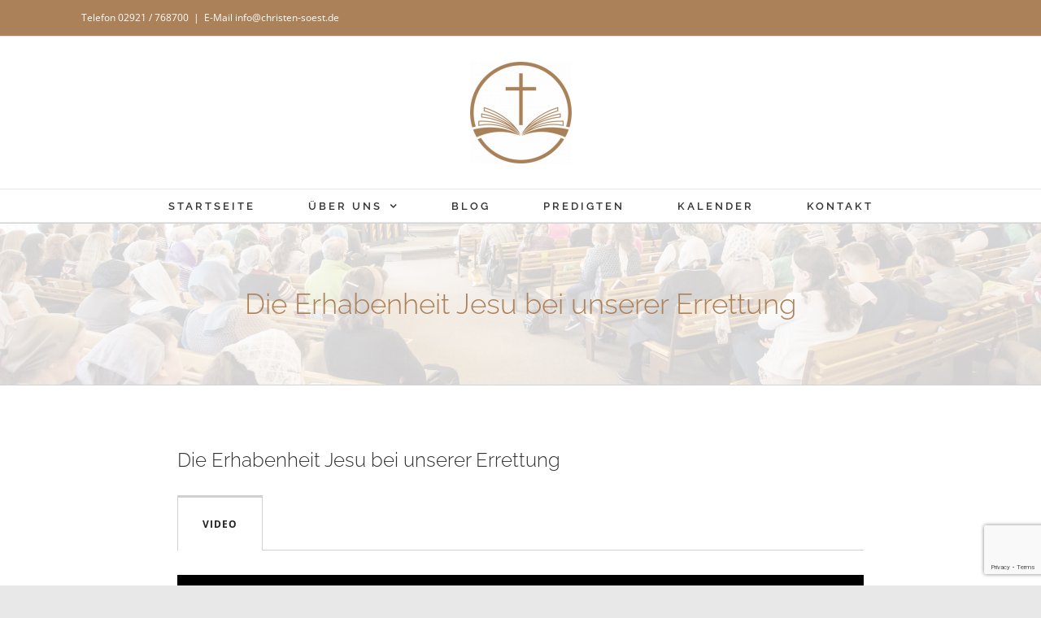

--- FILE ---
content_type: text/html; charset=UTF-8
request_url: https://www.christen-soest.de/Predigt/die-erhabenheit-jesu-bei-unserer-errettung/
body_size: 11364
content:
<!DOCTYPE html>
<html class="avada-html-layout-wide avada-html-header-position-top avada-is-100-percent-template" lang="de" prefix="og: http://ogp.me/ns# fb: http://ogp.me/ns/fb#">
<head>
	<meta http-equiv="X-UA-Compatible" content="IE=edge" />
	<meta http-equiv="Content-Type" content="text/html; charset=utf-8"/>
	<meta name="viewport" content="width=device-width, initial-scale=1" />
	<meta name='robots' content='index, follow, max-image-preview:large, max-snippet:-1, max-video-preview:-1' />
	<style>img:is([sizes="auto" i], [sizes^="auto," i]) { contain-intrinsic-size: 3000px 1500px }</style>
	
	<!-- This site is optimized with the Yoast SEO plugin v25.3 - https://yoast.com/wordpress/plugins/seo/ -->
	<title>Die Erhabenheit Jesu bei unserer Errettung - EBG Soest</title>
	<link rel="canonical" href="https://www.christen-soest.de/Predigt/die-erhabenheit-jesu-bei-unserer-errettung/" />
	<meta property="og:locale" content="de_DE" />
	<meta property="og:type" content="article" />
	<meta property="og:title" content="Die Erhabenheit Jesu bei unserer Errettung - EBG Soest" />
	<meta property="og:url" content="https://www.christen-soest.de/Predigt/die-erhabenheit-jesu-bei-unserer-errettung/" />
	<meta property="og:site_name" content="EBG Soest" />
	<meta property="article:modified_time" content="2022-03-15T21:33:57+00:00" />
	<meta property="og:image" content="https://christen-soest.de/wp-content/uploads/2021/03/kreuz3-e1615660337131-61.jpg" />
	<meta property="og:image:width" content="480" />
	<meta property="og:image:height" content="480" />
	<meta property="og:image:type" content="image/jpeg" />
	<meta name="twitter:card" content="summary_large_image" />
	<script type="application/ld+json" class="yoast-schema-graph">{"@context":"https://schema.org","@graph":[{"@type":"WebPage","@id":"https://www.christen-soest.de/Predigt/die-erhabenheit-jesu-bei-unserer-errettung/","url":"https://www.christen-soest.de/Predigt/die-erhabenheit-jesu-bei-unserer-errettung/","name":"Die Erhabenheit Jesu bei unserer Errettung - EBG Soest","isPartOf":{"@id":"https://www.christen-soest.de/#website"},"primaryImageOfPage":{"@id":"https://www.christen-soest.de/Predigt/die-erhabenheit-jesu-bei-unserer-errettung/#primaryimage"},"image":{"@id":"https://www.christen-soest.de/Predigt/die-erhabenheit-jesu-bei-unserer-errettung/#primaryimage"},"thumbnailUrl":"https://christen-soest.de/wp-content/uploads/2021/03/kreuz3-e1615660337131-61.jpg","datePublished":"2022-03-13T21:30:00+00:00","dateModified":"2022-03-15T21:33:57+00:00","breadcrumb":{"@id":"https://www.christen-soest.de/Predigt/die-erhabenheit-jesu-bei-unserer-errettung/#breadcrumb"},"inLanguage":"de","potentialAction":[{"@type":"ReadAction","target":["https://www.christen-soest.de/Predigt/die-erhabenheit-jesu-bei-unserer-errettung/"]}]},{"@type":"ImageObject","inLanguage":"de","@id":"https://www.christen-soest.de/Predigt/die-erhabenheit-jesu-bei-unserer-errettung/#primaryimage","url":"https://christen-soest.de/wp-content/uploads/2021/03/kreuz3-e1615660337131-61.jpg","contentUrl":"https://christen-soest.de/wp-content/uploads/2021/03/kreuz3-e1615660337131-61.jpg","width":480,"height":480},{"@type":"BreadcrumbList","@id":"https://www.christen-soest.de/Predigt/die-erhabenheit-jesu-bei-unserer-errettung/#breadcrumb","itemListElement":[{"@type":"ListItem","position":1,"name":"Startseite","item":"https://www.christen-soest.de/"},{"@type":"ListItem","position":2,"name":"iSermons","item":"https://www.christen-soest.de/Predigt/"},{"@type":"ListItem","position":3,"name":"Die Erhabenheit Jesu bei unserer Errettung"}]},{"@type":"WebSite","@id":"https://www.christen-soest.de/#website","url":"https://www.christen-soest.de/","name":"EBG Soest","description":"Jesus liebt dich!","potentialAction":[{"@type":"SearchAction","target":{"@type":"EntryPoint","urlTemplate":"https://www.christen-soest.de/?s={search_term_string}"},"query-input":{"@type":"PropertyValueSpecification","valueRequired":true,"valueName":"search_term_string"}}],"inLanguage":"de"}]}</script>
	<!-- / Yoast SEO plugin. -->


<link rel="alternate" type="application/rss+xml" title="EBG Soest &raquo; Feed" href="https://www.christen-soest.de/feed/" />
<link rel="alternate" type="application/rss+xml" title="EBG Soest &raquo; Kommentar-Feed" href="https://www.christen-soest.de/comments/feed/" />
					<link rel="shortcut icon" href="https://christen-soest.de/wp-content/uploads/2024/11/Favicon2024.png" type="image/x-icon" />
		
					<!-- Apple Touch Icon -->
			<link rel="apple-touch-icon" sizes="180x180" href="https://christen-soest.de/wp-content/uploads/2024/11/Logo2024-rund-e1731921823986.png">
		
					<!-- Android Icon -->
			<link rel="icon" sizes="192x192" href="https://christen-soest.de/wp-content/uploads/2024/11/Logo2024-rund-e1731921823986.png">
		
					<!-- MS Edge Icon -->
			<meta name="msapplication-TileImage" content="https://christen-soest.de/wp-content/uploads/2024/11/Logo2024-rund-e1731921823986.png">
								
		<meta property="og:locale" content="de_DE"/>
		<meta property="og:type" content="article"/>
		<meta property="og:site_name" content="EBG Soest"/>
		<meta property="og:title" content="Die Erhabenheit Jesu bei unserer Errettung - EBG Soest"/>
				<meta property="og:url" content="https://www.christen-soest.de/Predigt/die-erhabenheit-jesu-bei-unserer-errettung/"/>
													<meta property="article:modified_time" content="2022-03-15T21:33:57+01:00"/>
											<meta property="og:image" content="https://christen-soest.de/wp-content/uploads/2021/03/kreuz3-e1615660337131-61.jpg"/>
		<meta property="og:image:width" content="480"/>
		<meta property="og:image:height" content="480"/>
		<meta property="og:image:type" content="image/jpeg"/>
				<script type="text/javascript">
/* <![CDATA[ */
window._wpemojiSettings = {"baseUrl":"https:\/\/s.w.org\/images\/core\/emoji\/16.0.1\/72x72\/","ext":".png","svgUrl":"https:\/\/s.w.org\/images\/core\/emoji\/16.0.1\/svg\/","svgExt":".svg","source":{"concatemoji":"https:\/\/www.christen-soest.de\/wp-includes\/js\/wp-emoji-release.min.js?ver=6.8.3"}};
/*! This file is auto-generated */
!function(s,n){var o,i,e;function c(e){try{var t={supportTests:e,timestamp:(new Date).valueOf()};sessionStorage.setItem(o,JSON.stringify(t))}catch(e){}}function p(e,t,n){e.clearRect(0,0,e.canvas.width,e.canvas.height),e.fillText(t,0,0);var t=new Uint32Array(e.getImageData(0,0,e.canvas.width,e.canvas.height).data),a=(e.clearRect(0,0,e.canvas.width,e.canvas.height),e.fillText(n,0,0),new Uint32Array(e.getImageData(0,0,e.canvas.width,e.canvas.height).data));return t.every(function(e,t){return e===a[t]})}function u(e,t){e.clearRect(0,0,e.canvas.width,e.canvas.height),e.fillText(t,0,0);for(var n=e.getImageData(16,16,1,1),a=0;a<n.data.length;a++)if(0!==n.data[a])return!1;return!0}function f(e,t,n,a){switch(t){case"flag":return n(e,"\ud83c\udff3\ufe0f\u200d\u26a7\ufe0f","\ud83c\udff3\ufe0f\u200b\u26a7\ufe0f")?!1:!n(e,"\ud83c\udde8\ud83c\uddf6","\ud83c\udde8\u200b\ud83c\uddf6")&&!n(e,"\ud83c\udff4\udb40\udc67\udb40\udc62\udb40\udc65\udb40\udc6e\udb40\udc67\udb40\udc7f","\ud83c\udff4\u200b\udb40\udc67\u200b\udb40\udc62\u200b\udb40\udc65\u200b\udb40\udc6e\u200b\udb40\udc67\u200b\udb40\udc7f");case"emoji":return!a(e,"\ud83e\udedf")}return!1}function g(e,t,n,a){var r="undefined"!=typeof WorkerGlobalScope&&self instanceof WorkerGlobalScope?new OffscreenCanvas(300,150):s.createElement("canvas"),o=r.getContext("2d",{willReadFrequently:!0}),i=(o.textBaseline="top",o.font="600 32px Arial",{});return e.forEach(function(e){i[e]=t(o,e,n,a)}),i}function t(e){var t=s.createElement("script");t.src=e,t.defer=!0,s.head.appendChild(t)}"undefined"!=typeof Promise&&(o="wpEmojiSettingsSupports",i=["flag","emoji"],n.supports={everything:!0,everythingExceptFlag:!0},e=new Promise(function(e){s.addEventListener("DOMContentLoaded",e,{once:!0})}),new Promise(function(t){var n=function(){try{var e=JSON.parse(sessionStorage.getItem(o));if("object"==typeof e&&"number"==typeof e.timestamp&&(new Date).valueOf()<e.timestamp+604800&&"object"==typeof e.supportTests)return e.supportTests}catch(e){}return null}();if(!n){if("undefined"!=typeof Worker&&"undefined"!=typeof OffscreenCanvas&&"undefined"!=typeof URL&&URL.createObjectURL&&"undefined"!=typeof Blob)try{var e="postMessage("+g.toString()+"("+[JSON.stringify(i),f.toString(),p.toString(),u.toString()].join(",")+"));",a=new Blob([e],{type:"text/javascript"}),r=new Worker(URL.createObjectURL(a),{name:"wpTestEmojiSupports"});return void(r.onmessage=function(e){c(n=e.data),r.terminate(),t(n)})}catch(e){}c(n=g(i,f,p,u))}t(n)}).then(function(e){for(var t in e)n.supports[t]=e[t],n.supports.everything=n.supports.everything&&n.supports[t],"flag"!==t&&(n.supports.everythingExceptFlag=n.supports.everythingExceptFlag&&n.supports[t]);n.supports.everythingExceptFlag=n.supports.everythingExceptFlag&&!n.supports.flag,n.DOMReady=!1,n.readyCallback=function(){n.DOMReady=!0}}).then(function(){return e}).then(function(){var e;n.supports.everything||(n.readyCallback(),(e=n.source||{}).concatemoji?t(e.concatemoji):e.wpemoji&&e.twemoji&&(t(e.twemoji),t(e.wpemoji)))}))}((window,document),window._wpemojiSettings);
/* ]]> */
</script>
<style id='wp-emoji-styles-inline-css' type='text/css'>

	img.wp-smiley, img.emoji {
		display: inline !important;
		border: none !important;
		box-shadow: none !important;
		height: 1em !important;
		width: 1em !important;
		margin: 0 0.07em !important;
		vertical-align: -0.1em !important;
		background: none !important;
		padding: 0 !important;
	}
</style>
<link rel='stylesheet' id='isermons-style-css' href='https://christen-soest.de/wp-content/plugins/isermons/css/style.css?ver=1' type='text/css' media='all' />
<link rel='stylesheet' id='isermons-line-icons-css' href='https://christen-soest.de/wp-content/plugins/isermons/css/simple-line-icons.css?ver=1' type='text/css' media='all' />
<link rel='stylesheet' id='isermons-tip-css' href='https://christen-soest.de/wp-content/plugins/isermons/css/isermons-tip.css?ver=1' type='text/css' media='all' />
<link rel='stylesheet' id='isermons-plyr-css' href='https://christen-soest.de/wp-content/plugins/isermons/vendor/plyr.io/plyr.css?ver=1' type='text/css' media='all' />
<style id='isermons-plyr-inline-css' type='text/css'>
.isermons .isermons-btn-primary,.isermons .isermons-btn-primary:hover,.isermons input[type="radio"]:checked, .isermons input[type="checkbox"]:checked,.isermons-btn-default:hover{
                        border-color: #ab815a;
                    }
                    .isermons-loader,.isermons-btn-primary,.isermons .isermons-btn-primary:hover,.isermons input[type="radio"]:checked:before, .isermons input[type="checkbox"]:checked:before,.isermons .isermons-btn-default:hover,.isermons-default-placeholder,.isermons-pagination span.current{
                        background-color: #ab815a
                    }
                    .plyr--audio .plyr__control.plyr__tab-focus,.plyr--audio .plyr__control:hover,.plyr--audio .plyr__control[aria-expanded=true],.plyr__control--overlaid:before,.plyr__control--overlaid:focus,.plyr__control--overlaid:hover,.plyr--video .plyr__controls .plyr__control.plyr__tab-focus,.plyr--video .plyr__controls .plyr__control:hover,.plyr--video .plyr__controls .plyr__control[aria-expanded=true],.plyr__menu__container label.plyr__control input[type=radio]:checked+span,.isermons-single .isermons-sermons-list-minimal .isermons-list-item .isermons-media:before{
                        background: #ab815a
                    }
                    .isermons a,.isermons-media .isermons-feed-link:hover,.isermons-grid-item h4 a:hover, .isermons-list-item h4 a:hover,.isermons-sermon-actions > ul > li > a:hover,.isermons-download-files li a:hover,.plyr--full-ui input[type=range]{
                        color: #ab815a
            }
</style>
<link rel='stylesheet' id='fusion-dynamic-css-css' href='https://christen-soest.de/wp-content/uploads/fusion-styles/e93d426e93d11e34a0d47fffa51a5f0c.min.css?ver=3.12.1' type='text/css' media='all' />
<script type="text/javascript" src="https://www.christen-soest.de/wp-includes/js/jquery/jquery.min.js?ver=3.7.1" id="jquery-core-js"></script>
<script type="text/javascript" src="https://www.christen-soest.de/wp-includes/js/jquery/jquery-migrate.min.js?ver=3.4.1" id="jquery-migrate-js"></script>
<script type="text/javascript" src="//christen-soest.de/wp-content/plugins/revslider/sr6/assets/js/rbtools.min.js?ver=6.7.29" async id="tp-tools-js"></script>
<script type="text/javascript" src="//christen-soest.de/wp-content/plugins/revslider/sr6/assets/js/rs6.min.js?ver=6.7.34" async id="revmin-js"></script>
<link rel="https://api.w.org/" href="https://www.christen-soest.de/wp-json/" /><link rel="alternate" title="JSON" type="application/json" href="https://www.christen-soest.de/wp-json/wp/v2/imi_isermons/146705" /><link rel="EditURI" type="application/rsd+xml" title="RSD" href="https://www.christen-soest.de/xmlrpc.php?rsd" />
<meta name="generator" content="WordPress 6.8.3" />
<link rel='shortlink' href='https://www.christen-soest.de/?p=146705' />
<link rel="alternate" title="oEmbed (JSON)" type="application/json+oembed" href="https://www.christen-soest.de/wp-json/oembed/1.0/embed?url=https%3A%2F%2Fwww.christen-soest.de%2FPredigt%2Fdie-erhabenheit-jesu-bei-unserer-errettung%2F" />
<link rel="alternate" title="oEmbed (XML)" type="text/xml+oembed" href="https://www.christen-soest.de/wp-json/oembed/1.0/embed?url=https%3A%2F%2Fwww.christen-soest.de%2FPredigt%2Fdie-erhabenheit-jesu-bei-unserer-errettung%2F&#038;format=xml" />
<style type="text/css" id="css-fb-visibility">@media screen and (max-width: 640px){.fusion-no-small-visibility{display:none !important;}body .sm-text-align-center{text-align:center !important;}body .sm-text-align-left{text-align:left !important;}body .sm-text-align-right{text-align:right !important;}body .sm-flex-align-center{justify-content:center !important;}body .sm-flex-align-flex-start{justify-content:flex-start !important;}body .sm-flex-align-flex-end{justify-content:flex-end !important;}body .sm-mx-auto{margin-left:auto !important;margin-right:auto !important;}body .sm-ml-auto{margin-left:auto !important;}body .sm-mr-auto{margin-right:auto !important;}body .fusion-absolute-position-small{position:absolute;top:auto;width:100%;}.awb-sticky.awb-sticky-small{ position: sticky; top: var(--awb-sticky-offset,0); }}@media screen and (min-width: 641px) and (max-width: 1024px){.fusion-no-medium-visibility{display:none !important;}body .md-text-align-center{text-align:center !important;}body .md-text-align-left{text-align:left !important;}body .md-text-align-right{text-align:right !important;}body .md-flex-align-center{justify-content:center !important;}body .md-flex-align-flex-start{justify-content:flex-start !important;}body .md-flex-align-flex-end{justify-content:flex-end !important;}body .md-mx-auto{margin-left:auto !important;margin-right:auto !important;}body .md-ml-auto{margin-left:auto !important;}body .md-mr-auto{margin-right:auto !important;}body .fusion-absolute-position-medium{position:absolute;top:auto;width:100%;}.awb-sticky.awb-sticky-medium{ position: sticky; top: var(--awb-sticky-offset,0); }}@media screen and (min-width: 1025px){.fusion-no-large-visibility{display:none !important;}body .lg-text-align-center{text-align:center !important;}body .lg-text-align-left{text-align:left !important;}body .lg-text-align-right{text-align:right !important;}body .lg-flex-align-center{justify-content:center !important;}body .lg-flex-align-flex-start{justify-content:flex-start !important;}body .lg-flex-align-flex-end{justify-content:flex-end !important;}body .lg-mx-auto{margin-left:auto !important;margin-right:auto !important;}body .lg-ml-auto{margin-left:auto !important;}body .lg-mr-auto{margin-right:auto !important;}body .fusion-absolute-position-large{position:absolute;top:auto;width:100%;}.awb-sticky.awb-sticky-large{ position: sticky; top: var(--awb-sticky-offset,0); }}</style><style type="text/css">.recentcomments a{display:inline !important;padding:0 !important;margin:0 !important;}</style><meta name="generator" content="Powered by Slider Revolution 6.7.34 - responsive, Mobile-Friendly Slider Plugin for WordPress with comfortable drag and drop interface." />
<script>function setREVStartSize(e){
			//window.requestAnimationFrame(function() {
				window.RSIW = window.RSIW===undefined ? window.innerWidth : window.RSIW;
				window.RSIH = window.RSIH===undefined ? window.innerHeight : window.RSIH;
				try {
					var pw = document.getElementById(e.c).parentNode.offsetWidth,
						newh;
					pw = pw===0 || isNaN(pw) || (e.l=="fullwidth" || e.layout=="fullwidth") ? window.RSIW : pw;
					e.tabw = e.tabw===undefined ? 0 : parseInt(e.tabw);
					e.thumbw = e.thumbw===undefined ? 0 : parseInt(e.thumbw);
					e.tabh = e.tabh===undefined ? 0 : parseInt(e.tabh);
					e.thumbh = e.thumbh===undefined ? 0 : parseInt(e.thumbh);
					e.tabhide = e.tabhide===undefined ? 0 : parseInt(e.tabhide);
					e.thumbhide = e.thumbhide===undefined ? 0 : parseInt(e.thumbhide);
					e.mh = e.mh===undefined || e.mh=="" || e.mh==="auto" ? 0 : parseInt(e.mh,0);
					if(e.layout==="fullscreen" || e.l==="fullscreen")
						newh = Math.max(e.mh,window.RSIH);
					else{
						e.gw = Array.isArray(e.gw) ? e.gw : [e.gw];
						for (var i in e.rl) if (e.gw[i]===undefined || e.gw[i]===0) e.gw[i] = e.gw[i-1];
						e.gh = e.el===undefined || e.el==="" || (Array.isArray(e.el) && e.el.length==0)? e.gh : e.el;
						e.gh = Array.isArray(e.gh) ? e.gh : [e.gh];
						for (var i in e.rl) if (e.gh[i]===undefined || e.gh[i]===0) e.gh[i] = e.gh[i-1];
											
						var nl = new Array(e.rl.length),
							ix = 0,
							sl;
						e.tabw = e.tabhide>=pw ? 0 : e.tabw;
						e.thumbw = e.thumbhide>=pw ? 0 : e.thumbw;
						e.tabh = e.tabhide>=pw ? 0 : e.tabh;
						e.thumbh = e.thumbhide>=pw ? 0 : e.thumbh;
						for (var i in e.rl) nl[i] = e.rl[i]<window.RSIW ? 0 : e.rl[i];
						sl = nl[0];
						for (var i in nl) if (sl>nl[i] && nl[i]>0) { sl = nl[i]; ix=i;}
						var m = pw>(e.gw[ix]+e.tabw+e.thumbw) ? 1 : (pw-(e.tabw+e.thumbw)) / (e.gw[ix]);
						newh =  (e.gh[ix] * m) + (e.tabh + e.thumbh);
					}
					var el = document.getElementById(e.c);
					if (el!==null && el) el.style.height = newh+"px";
					el = document.getElementById(e.c+"_wrapper");
					if (el!==null && el) {
						el.style.height = newh+"px";
						el.style.display = "block";
					}
				} catch(e){
					console.log("Failure at Presize of Slider:" + e)
				}
			//});
		  };</script>
		<script type="text/javascript">
			var doc = document.documentElement;
			doc.setAttribute( 'data-useragent', navigator.userAgent );
		</script>
		<script>
var gaProperty = 'UA-97183074-1';
var disableStr = 'ga-disable-' + gaProperty;
if (document.cookie.indexOf(disableStr + '=true') > -1) { window[disableStr] = true;
}
function gaOptout() {
document.cookie = disableStr + '=true; expires=Thu, 31 Dec 2099 23:59:59 UTC; path=/';
window[disableStr] = true; }
</script>
	</head>

<body class="wp-singular imi_isermons-template-default single single-imi_isermons postid-146705 wp-theme-Avada fusion-image-hovers fusion-pagination-sizing fusion-button_type-flat fusion-button_span-yes fusion-button_gradient-linear avada-image-rollover-circle-no avada-image-rollover-yes avada-image-rollover-direction-left fusion-body ltr fusion-sticky-header no-mobile-slidingbar avada-has-rev-slider-styles fusion-disable-outline fusion-sub-menu-fade mobile-logo-pos-center layout-wide-mode avada-has-boxed-modal-shadow-none layout-scroll-offset-full avada-has-zero-margin-offset-top fusion-top-header menu-text-align-center mobile-menu-design-modern fusion-show-pagination-text fusion-header-layout-v5 avada-responsive avada-footer-fx-none avada-menu-highlight-style-bar fusion-search-form-classic fusion-main-menu-search-overlay fusion-avatar-square avada-dropdown-styles avada-blog-layout-grid avada-blog-archive-layout-medium avada-header-shadow-no avada-menu-icon-position-left avada-has-megamenu-shadow avada-has-mainmenu-dropdown-divider avada-has-pagetitle-bg-full avada-has-megamenu-item-divider avada-has-breadcrumb-mobile-hidden avada-has-pagetitlebar-retina-bg-image avada-has-titlebar-bar_and_content avada-social-full-transparent avada-has-pagination-padding avada-flyout-menu-direction-fade avada-ec-views-v1" data-awb-post-id="146705">
		<a class="skip-link screen-reader-text" href="#content">Zum Inhalt springen</a>

	<div id="boxed-wrapper">
		
		<div id="wrapper" class="fusion-wrapper">
			<div id="home" style="position:relative;top:-1px;"></div>
							
					
			<header class="fusion-header-wrapper">
				<div class="fusion-header-v5 fusion-logo-alignment fusion-logo-center fusion-sticky-menu-1 fusion-sticky-logo- fusion-mobile-logo-1 fusion-sticky-menu-only fusion-header-menu-align-center fusion-mobile-menu-design-modern">
					
<div class="fusion-secondary-header">
	<div class="fusion-row">
					<div class="fusion-alignleft">
				<div class="fusion-contact-info"><span class="fusion-contact-info-phone-number">Telefon 02921 / 768700</span><span class="fusion-header-separator">|</span><span class="fusion-contact-info-email-address"><a href="mailto:&#69;-&#77;a&#105;&#108; i&#110;&#102;&#111;&#64;&#99;h&#114;&#105;&#115;&#116;e&#110;&#45;so&#101;st.&#100;&#101;">&#69;-&#77;a&#105;&#108; i&#110;&#102;&#111;&#64;&#99;h&#114;&#105;&#115;&#116;e&#110;&#45;so&#101;st.&#100;&#101;</a></span></div>			</div>
							<div class="fusion-alignright">
				<nav class="fusion-secondary-menu" role="navigation" aria-label="Sekundäres Menü"></nav><nav class="fusion-mobile-nav-holder fusion-mobile-menu-text-align-left" aria-label="Sekundäres mobiles Menü"></nav>			</div>
			</div>
</div>
<div class="fusion-header-sticky-height"></div>
<div class="fusion-sticky-header-wrapper"> <!-- start fusion sticky header wrapper -->
	<div class="fusion-header">
		<div class="fusion-row">
							<div class="fusion-logo" data-margin-top="31px" data-margin-bottom="31px" data-margin-left="0px" data-margin-right="0px">
			<a class="fusion-logo-link"  href="https://www.christen-soest.de/" >

						<!-- standard logo -->
			<img src="https://christen-soest.de/wp-content/uploads/2024/11/Logo2024-rund-e1731921823986.png" srcset="https://christen-soest.de/wp-content/uploads/2024/11/Logo2024-rund-e1731921823986.png 1x, https://christen-soest.de/wp-content/uploads/2024/11/Logo2024-rund-e1731921823986.png 2x" width="250" height="250" style="max-height:250px;height:auto;" alt="EBG Soest Logo" data-retina_logo_url="https://christen-soest.de/wp-content/uploads/2024/11/Logo2024-rund-e1731921823986.png" class="fusion-standard-logo" />

											<!-- mobile logo -->
				<img src="https://christen-soest.de/wp-content/uploads/2024/11/Logo2024-Mobil.png" srcset="https://christen-soest.de/wp-content/uploads/2024/11/Logo2024-Mobil.png 1x, https://christen-soest.de/wp-content/uploads/2024/11/Logo2024-Mobil.png 2x" width="159" height="159" style="max-height:159px;height:auto;" alt="EBG Soest Logo" data-retina_logo_url="https://christen-soest.de/wp-content/uploads/2024/11/Logo2024-Mobil.png" class="fusion-mobile-logo" />
			
					</a>
		</div>
								<div class="fusion-mobile-menu-icons">
							<a href="#" class="fusion-icon awb-icon-bars" aria-label="Toggle mobile menu" aria-expanded="false"></a>
		
		
		
			</div>
			
					</div>
	</div>
	<div class="fusion-secondary-main-menu">
		<div class="fusion-row">
			<nav class="fusion-main-menu" aria-label="Hauptmenü"><div class="fusion-overlay-search">		<form role="search" class="searchform fusion-search-form  fusion-search-form-classic" method="get" action="https://www.christen-soest.de/">
			<div class="fusion-search-form-content">

				
				<div class="fusion-search-field search-field">
					<label><span class="screen-reader-text">Suche nach:</span>
													<input type="search" value="" name="s" class="s" placeholder="Suchen..." required aria-required="true" aria-label="Suchen..."/>
											</label>
				</div>
				<div class="fusion-search-button search-button">
					<input type="submit" class="fusion-search-submit searchsubmit" aria-label="Suche" value="&#xf002;" />
									</div>

				
			</div>


			
		</form>
		<div class="fusion-search-spacer"></div><a href="#" role="button" aria-label="Schließe die Suche" class="fusion-close-search"></a></div><ul id="menu-main-menu" class="fusion-menu"><li  id="menu-item-1328"  class="menu-item menu-item-type-post_type menu-item-object-page menu-item-home menu-item-1328"  data-item-id="1328"><a  href="https://www.christen-soest.de/" class="fusion-bar-highlight"><span class="menu-text">STARTSEITE</span></a></li><li  id="menu-item-1327"  class="menu-item menu-item-type-post_type menu-item-object-page menu-item-has-children menu-item-1327 fusion-dropdown-menu"  data-item-id="1327"><a  href="https://www.christen-soest.de/ueber-uns/" class="fusion-bar-highlight"><span class="menu-text">ÜBER UNS</span> <span class="fusion-caret"><i class="fusion-dropdown-indicator" aria-hidden="true"></i></span></a><ul class="sub-menu"><li  id="menu-item-3294"  class="menu-item menu-item-type-custom menu-item-object-custom menu-item-3294 fusion-dropdown-submenu" ><a  href="https://christen-soest.de/wp-content/uploads/2024/11/Glaubensbekenntnis-2024.pdf" class="fusion-bar-highlight"><span>Glaubensbekenntnis (pdf)</span></a></li><li  id="menu-item-148116"  class="menu-item menu-item-type-post_type menu-item-object-page menu-item-148116 fusion-dropdown-submenu" ><a  href="https://www.christen-soest.de/mzh/" class="fusion-bar-highlight"><span>Unser Bauprojekt</span></a></li></ul></li><li  id="menu-item-2786"  class="menu-item menu-item-type-post_type menu-item-object-page menu-item-2786"  data-item-id="2786"><a  href="https://www.christen-soest.de/blog/" class="fusion-bar-highlight"><span class="menu-text">BLOG</span></a></li><li  id="menu-item-127649"  class="menu-item menu-item-type-post_type menu-item-object-page menu-item-127649"  data-item-id="127649"><a  href="https://www.christen-soest.de/predigten/" class="fusion-bar-highlight"><span class="menu-text">PREDIGTEN</span></a></li><li  id="menu-item-1984"  class="menu-item menu-item-type-post_type menu-item-object-page menu-item-1984"  data-item-id="1984"><a  href="https://www.christen-soest.de/kalender/" class="fusion-bar-highlight"><span class="menu-text">KALENDER</span></a></li><li  id="menu-item-1337"  class="menu-item menu-item-type-post_type menu-item-object-page menu-item-1337"  data-item-id="1337"><a  href="https://www.christen-soest.de/kontakt/" class="fusion-bar-highlight"><span class="menu-text">KONTAKT</span></a></li></ul></nav><nav class="fusion-main-menu fusion-sticky-menu" aria-label="Hauptmenü fixiert"><div class="fusion-overlay-search">		<form role="search" class="searchform fusion-search-form  fusion-search-form-classic" method="get" action="https://www.christen-soest.de/">
			<div class="fusion-search-form-content">

				
				<div class="fusion-search-field search-field">
					<label><span class="screen-reader-text">Suche nach:</span>
													<input type="search" value="" name="s" class="s" placeholder="Suchen..." required aria-required="true" aria-label="Suchen..."/>
											</label>
				</div>
				<div class="fusion-search-button search-button">
					<input type="submit" class="fusion-search-submit searchsubmit" aria-label="Suche" value="&#xf002;" />
									</div>

				
			</div>


			
		</form>
		<div class="fusion-search-spacer"></div><a href="#" role="button" aria-label="Schließe die Suche" class="fusion-close-search"></a></div><ul id="menu-main-menu-1" class="fusion-menu"><li   class="menu-item menu-item-type-post_type menu-item-object-page menu-item-home menu-item-1328"  data-item-id="1328"><a  href="https://www.christen-soest.de/" class="fusion-bar-highlight"><span class="menu-text">STARTSEITE</span></a></li><li   class="menu-item menu-item-type-post_type menu-item-object-page menu-item-has-children menu-item-1327 fusion-dropdown-menu"  data-item-id="1327"><a  href="https://www.christen-soest.de/ueber-uns/" class="fusion-bar-highlight"><span class="menu-text">ÜBER UNS</span> <span class="fusion-caret"><i class="fusion-dropdown-indicator" aria-hidden="true"></i></span></a><ul class="sub-menu"><li   class="menu-item menu-item-type-custom menu-item-object-custom menu-item-3294 fusion-dropdown-submenu" ><a  href="https://christen-soest.de/wp-content/uploads/2024/11/Glaubensbekenntnis-2024.pdf" class="fusion-bar-highlight"><span>Glaubensbekenntnis (pdf)</span></a></li><li   class="menu-item menu-item-type-post_type menu-item-object-page menu-item-148116 fusion-dropdown-submenu" ><a  href="https://www.christen-soest.de/mzh/" class="fusion-bar-highlight"><span>Unser Bauprojekt</span></a></li></ul></li><li   class="menu-item menu-item-type-post_type menu-item-object-page menu-item-2786"  data-item-id="2786"><a  href="https://www.christen-soest.de/blog/" class="fusion-bar-highlight"><span class="menu-text">BLOG</span></a></li><li   class="menu-item menu-item-type-post_type menu-item-object-page menu-item-127649"  data-item-id="127649"><a  href="https://www.christen-soest.de/predigten/" class="fusion-bar-highlight"><span class="menu-text">PREDIGTEN</span></a></li><li   class="menu-item menu-item-type-post_type menu-item-object-page menu-item-1984"  data-item-id="1984"><a  href="https://www.christen-soest.de/kalender/" class="fusion-bar-highlight"><span class="menu-text">KALENDER</span></a></li><li   class="menu-item menu-item-type-post_type menu-item-object-page menu-item-1337"  data-item-id="1337"><a  href="https://www.christen-soest.de/kontakt/" class="fusion-bar-highlight"><span class="menu-text">KONTAKT</span></a></li></ul></nav>
<nav class="fusion-mobile-nav-holder fusion-mobile-menu-text-align-left" aria-label="Main Menu Mobile"></nav>

	<nav class="fusion-mobile-nav-holder fusion-mobile-menu-text-align-left fusion-mobile-sticky-nav-holder" aria-label="Main Menu Mobile Sticky"></nav>
					</div>
	</div>
</div> <!-- end fusion sticky header wrapper -->
				</div>
				<div class="fusion-clearfix"></div>
			</header>
								
							<div id="sliders-container" class="fusion-slider-visibility">
					</div>
				
					
							
			<section class="avada-page-titlebar-wrapper" aria-label="Kopfzeilen-Container">
	<div class="fusion-page-title-bar fusion-page-title-bar-breadcrumbs fusion-page-title-bar-center">
		<div class="fusion-page-title-row">
			<div class="fusion-page-title-wrapper">
				<div class="fusion-page-title-captions">

																							<h1 class="entry-title">Die Erhabenheit Jesu bei unserer Errettung</h1>

											
																
				</div>

				
			</div>
		</div>
	</div>
</section>

						<main id="main" class="clearfix width-100">
				<div class="fusion-row" style="max-width:100%;">

<section id="content" style="width: 100%;">
	
					<article id="post-146705" class="post post-146705 imi_isermons type-imi_isermons status-publish has-post-thumbnail hentry imi_isermons-books-kolosser imi_isermons-series-gottesdienst imi_isermons-preachers-andreas-unrau">
																		<h2 class="entry-title fusion-post-title">Die Erhabenheit Jesu bei unserer Errettung</h2>							
									
						<div class="post-content">
				<div style="max-width: 1140px; margin: 0 auto">
		<div class="isermons isermons-single"><!--
This template is to use for showing tabs on sermon details page.
**
This template can be overridden by copying it to yourtheme/templates/sermons/sermon-tabs.php.
-->
<div class="isermons-single-content">
	<div class="isermons isermons-tabs isermons-filter-tabs">
        <input name="tabs" type="radio" id="isermons-tabs-tab1" checked="checked" class="isermons-tabs-input">
            <label for="isermons-tabs-tab1" class="isermons-tabs-label">Video</label>
            <div class="isermons-tabs-panel"><div class="plyr-player" data-plyr-provider="youtube" data-plyr-embed-id="vKYZAYltRJg"></div></div>	</div>		
	<div class="isermons-single-cont">
		
    <div class="isermons-meta-data"><div class="isermons-meta isermons-meta-date"><i class="isermons-icon-calendar"></i> 13. März 2022</div><div class="isermons-meta isermons-meta-series"><i class="isermons-icon-folder-alt"></i> <a href="https://www.christen-soest.de/Predigtreihe/gottesdienst/">Gottesdienst</a></div><div class="isermons-meta isermons-meta-books"><i class="isermons-icon-notebook"></i> <a href="https://www.christen-soest.de/Bibelbuecher/kolosser/">Kolosser</a></div>
	</div>
            <div class="isermons-spacer-30"></div>
	</div>
</div>
<!--
This template is used to add bible verse retagger script
-->
</div></div>							</div>

												<span class="vcard rich-snippet-hidden"><span class="fn"><a href="https://www.christen-soest.de/author/roman-neufeld/" title="Beiträge von Roman Neufeld" rel="author">Roman Neufeld</a></span></span><span class="updated rich-snippet-hidden">2022-03-15T22:33:57+01:00</span>																								
																	</article>
	</section>
						
					</div>  <!-- fusion-row -->
				</main>  <!-- #main -->
				
				
								
					
		<div class="fusion-footer">
					
	<footer class="fusion-footer-widget-area fusion-widget-area fusion-footer-widget-area-center">
		<div class="fusion-row">
			<div class="fusion-columns fusion-columns-5 fusion-widget-area">
				
																									<div class="fusion-column col-lg-2 col-md-2 col-sm-2">
													</div>
																										<div class="fusion-column col-lg-2 col-md-2 col-sm-2">
							<section id="contact_info-widget-2" class="fusion-footer-widget-column widget contact_info"><h4 class="widget-title">Kontakt</h4>
		<div class="contact-info-container">
							<p class="address">EBG Soest e.V.</p>
			
							<p class="phone">Telefon: <a href="tel:02921-768700">02921-768700</a></p>
			
			
			
												<p class="email">E-Mail: <a href="mailto:k&#111;nt&#97;&#107;&#116;&#64;chr&#105;&#115;te&#110;-&#115;oe&#115;&#116;&#46;de">schreiben sie uns</a></p>
							
							<p class="web">Webseite: <a href="http://EBG%20Soest%20e.V.">christen-soest.de</a></p>
					</div>
		<div style="clear:both;"></div></section><section id="custom_html-2" class="widget_text fusion-footer-widget-column widget widget_custom_html"><div class="textwidget custom-html-widget"><form action="https://www.paypal.com/cgi-bin/webscr" method="post" target="_top">
<input type="hidden" name="cmd" value="_s-xclick" />
<input type="hidden" name="hosted_button_id" value="W7VK77PPF98SY" />
<input type="image" src="https://www.paypalobjects.com/de_DE/DE/i/btn/btn_donateCC_LG.gif" border="0" name="submit" title="PayPal - The safer, easier way to pay online!" alt="Donate with PayPal button" />
<img alt="" border="0" src="https://www.paypal.com/de_DE/i/scr/pixel.gif" width="1" height="1" />
</form></div><div style="clear:both;"></div></section>																					</div>
																										<div class="fusion-column col-lg-2 col-md-2 col-sm-2">
							<section id="text-2" class="fusion-footer-widget-column widget widget_text" style="border-style: solid;border-color:transparent;border-width:0px;"><h4 class="widget-title">EBG Soest e.V.</h4>			<div class="textwidget"><a href="https://christen-soest.de"><img src="https://christen-soest.de/wp-content/uploads/2024/11/Logo2024-rund-e1731921823986.png" alt="Logo" width="120" height="120" /></a>
<br /></div>
		<div style="clear:both;"></div></section>																					</div>
																										<div class="fusion-column col-lg-2 col-md-2 col-sm-2">
							<section id="tag_cloud-2" class="fusion-footer-widget-column widget widget_tag_cloud"><h4 class="widget-title">Kategorien</h4><div class="tagcloud"><a href="https://www.christen-soest.de/portfolio_category/berichte/" class="tag-cloud-link tag-link-70 tag-link-position-1" aria-label="Berichte (97 Einträge)">Berichte</a>
<a href="https://www.christen-soest.de/portfolio_category/freizeiten/" class="tag-cloud-link tag-link-68 tag-link-position-2" aria-label="Freizeiten (27 Einträge)">Freizeiten</a>
<a href="https://www.christen-soest.de/portfolio_category/vortraege/" class="tag-cloud-link tag-link-67 tag-link-position-3" aria-label="Vorträge (11 Einträge)">Vorträge</a></div>
<div style="clear:both;"></div></section>																					</div>
																										<div class="fusion-column fusion-column-last col-lg-2 col-md-2 col-sm-2">
													</div>
																		
				<div class="fusion-clearfix"></div>
			</div> <!-- fusion-columns -->
		</div> <!-- fusion-row -->
	</footer> <!-- fusion-footer-widget-area -->

	
	<footer id="footer" class="fusion-footer-copyright-area fusion-footer-copyright-center">
		<div class="fusion-row">
			<div class="fusion-copyright-content">

				<div class="fusion-copyright-notice">
		<div>
		© Copyright <script>document.write(new Date().getFullYear());</script>   |   EBG Soest e.V.   |   <a href="http://christen-soest.de/disclaimer">Disclaimer</a>   |   <a href="http://christen-soest.de/impressum">Impressum</a>   |   <a href="http://www.christen-soest.de/datenschutz">Datenschutz</a>	</div>
</div>

			</div> <!-- fusion-fusion-copyright-content -->
		</div> <!-- fusion-row -->
	</footer> <!-- #footer -->
		</div> <!-- fusion-footer -->

		
																</div> <!-- wrapper -->
		</div> <!-- #boxed-wrapper -->
				<a class="fusion-one-page-text-link fusion-page-load-link" tabindex="-1" href="#" aria-hidden="true">Page load link</a>

		<div class="avada-footer-scripts">
			<script type="text/javascript">var fusionNavIsCollapsed=function(e){var t,n;window.innerWidth<=e.getAttribute("data-breakpoint")?(e.classList.add("collapse-enabled"),e.classList.remove("awb-menu_desktop"),e.classList.contains("expanded")||window.dispatchEvent(new CustomEvent("fusion-mobile-menu-collapsed",{detail:{nav:e}})),(n=e.querySelectorAll(".menu-item-has-children.expanded")).length&&n.forEach((function(e){e.querySelector(".awb-menu__open-nav-submenu_mobile").setAttribute("aria-expanded","false")}))):(null!==e.querySelector(".menu-item-has-children.expanded .awb-menu__open-nav-submenu_click")&&e.querySelector(".menu-item-has-children.expanded .awb-menu__open-nav-submenu_click").click(),e.classList.remove("collapse-enabled"),e.classList.add("awb-menu_desktop"),null!==e.querySelector(".awb-menu__main-ul")&&e.querySelector(".awb-menu__main-ul").removeAttribute("style")),e.classList.add("no-wrapper-transition"),clearTimeout(t),t=setTimeout(()=>{e.classList.remove("no-wrapper-transition")},400),e.classList.remove("loading")},fusionRunNavIsCollapsed=function(){var e,t=document.querySelectorAll(".awb-menu");for(e=0;e<t.length;e++)fusionNavIsCollapsed(t[e])};function avadaGetScrollBarWidth(){var e,t,n,l=document.createElement("p");return l.style.width="100%",l.style.height="200px",(e=document.createElement("div")).style.position="absolute",e.style.top="0px",e.style.left="0px",e.style.visibility="hidden",e.style.width="200px",e.style.height="150px",e.style.overflow="hidden",e.appendChild(l),document.body.appendChild(e),t=l.offsetWidth,e.style.overflow="scroll",t==(n=l.offsetWidth)&&(n=e.clientWidth),document.body.removeChild(e),jQuery("html").hasClass("awb-scroll")&&10<t-n?10:t-n}fusionRunNavIsCollapsed(),window.addEventListener("fusion-resize-horizontal",fusionRunNavIsCollapsed);</script>
		<script>
			window.RS_MODULES = window.RS_MODULES || {};
			window.RS_MODULES.modules = window.RS_MODULES.modules || {};
			window.RS_MODULES.waiting = window.RS_MODULES.waiting || [];
			window.RS_MODULES.defered = false;
			window.RS_MODULES.moduleWaiting = window.RS_MODULES.moduleWaiting || {};
			window.RS_MODULES.type = 'compiled';
		</script>
		<script type="speculationrules">
{"prefetch":[{"source":"document","where":{"and":[{"href_matches":"\/*"},{"not":{"href_matches":["\/wp-*.php","\/wp-admin\/*","\/wp-content\/uploads\/*","\/wp-content\/*","\/wp-content\/plugins\/*","\/wp-content\/themes\/Avada\/*","\/*\\?(.+)"]}},{"not":{"selector_matches":"a[rel~=\"nofollow\"]"}},{"not":{"selector_matches":".no-prefetch, .no-prefetch a"}}]},"eagerness":"conservative"}]}
</script>
<link rel='stylesheet' id='rs-plugin-settings-css' href='//christen-soest.de/wp-content/plugins/revslider/sr6/assets/css/rs6.css?ver=6.7.34' type='text/css' media='all' />
<style id='rs-plugin-settings-inline-css' type='text/css'>
#rs-demo-id {}
</style>
<script type="text/javascript" src="https://www.christen-soest.de/wp-includes/js/dist/hooks.min.js?ver=4d63a3d491d11ffd8ac6" id="wp-hooks-js"></script>
<script type="text/javascript" src="https://www.christen-soest.de/wp-includes/js/dist/i18n.min.js?ver=5e580eb46a90c2b997e6" id="wp-i18n-js"></script>
<script type="text/javascript" id="wp-i18n-js-after">
/* <![CDATA[ */
wp.i18n.setLocaleData( { 'text direction\u0004ltr': [ 'ltr' ] } );
/* ]]> */
</script>
<script type="text/javascript" src="https://christen-soest.de/wp-content/plugins/contact-form-7/includes/swv/js/index.js?ver=6.0.6" id="swv-js"></script>
<script type="text/javascript" id="contact-form-7-js-translations">
/* <![CDATA[ */
( function( domain, translations ) {
	var localeData = translations.locale_data[ domain ] || translations.locale_data.messages;
	localeData[""].domain = domain;
	wp.i18n.setLocaleData( localeData, domain );
} )( "contact-form-7", {"translation-revision-date":"2025-05-24 10:46:16+0000","generator":"GlotPress\/4.0.1","domain":"messages","locale_data":{"messages":{"":{"domain":"messages","plural-forms":"nplurals=2; plural=n != 1;","lang":"de"},"This contact form is placed in the wrong place.":["Dieses Kontaktformular wurde an der falschen Stelle platziert."],"Error:":["Fehler:"]}},"comment":{"reference":"includes\/js\/index.js"}} );
/* ]]> */
</script>
<script type="text/javascript" id="contact-form-7-js-before">
/* <![CDATA[ */
var wpcf7 = {
    "api": {
        "root": "https:\/\/www.christen-soest.de\/wp-json\/",
        "namespace": "contact-form-7\/v1"
    }
};
/* ]]> */
</script>
<script type="text/javascript" src="https://christen-soest.de/wp-content/plugins/contact-form-7/includes/js/index.js?ver=6.0.6" id="contact-form-7-js"></script>
<script type="text/javascript" src="https://christen-soest.de/wp-content/plugins/isermons/js/plugins.js?ver=1" id="isermons-plugins-js"></script>
<script type="text/javascript" src="https://christen-soest.de/wp-content/plugins/isermons/vendor/plyr.io/plyr.min.js?ver=1" id="isermons-plyr-js"></script>
<script type="text/javascript" src="https://christen-soest.de/wp-content/plugins/isermons/vendor/plyr.io/plyr.polyfilled.min.js?ver=1" id="isermons-polyfilled-js"></script>
<script type="text/javascript" src="https://christen-soest.de/wp-content/plugins/isermons/js/init.js?ver=1" id="isermons-init-js"></script>
<script type="text/javascript" id="isermons-filters-js-extra">
/* <![CDATA[ */
var filters = {"ajax_url":"https:\/\/www.christen-soest.de\/wp-admin\/admin-ajax.php","root":"https:\/\/www.christen-soest.de\/wp-json\/","nonce":"8e4ad90a88"};
/* ]]> */
</script>
<script type="text/javascript" src="https://christen-soest.de/wp-content/plugins/isermons/js/filters.js?ver=1" id="isermons-filters-js"></script>
<script type="text/javascript" src="https://www.google.com/recaptcha/api.js?render=6LfYpokUAAAAABKvmunuqyJD28m7r5aBAVUa-hF4&amp;ver=3.0" id="google-recaptcha-js"></script>
<script type="text/javascript" src="https://www.christen-soest.de/wp-includes/js/dist/vendor/wp-polyfill.min.js?ver=3.15.0" id="wp-polyfill-js"></script>
<script type="text/javascript" id="wpcf7-recaptcha-js-before">
/* <![CDATA[ */
var wpcf7_recaptcha = {
    "sitekey": "6LfYpokUAAAAABKvmunuqyJD28m7r5aBAVUa-hF4",
    "actions": {
        "homepage": "homepage",
        "contactform": "contactform"
    }
};
/* ]]> */
</script>
<script type="text/javascript" src="https://christen-soest.de/wp-content/plugins/contact-form-7/modules/recaptcha/index.js?ver=6.0.6" id="wpcf7-recaptcha-js"></script>
<script type="text/javascript" src="https://christen-soest.de/wp-content/uploads/fusion-scripts/8b1244017c1cb753728007d64c4a7801.min.js?ver=3.12.1" id="fusion-scripts-js"></script>
				<script type="text/javascript">
				jQuery( document ).ready( function() {
					var ajaxurl = 'https://www.christen-soest.de/wp-admin/admin-ajax.php';
					if ( 0 < jQuery( '.fusion-login-nonce' ).length ) {
						jQuery.get( ajaxurl, { 'action': 'fusion_login_nonce' }, function( response ) {
							jQuery( '.fusion-login-nonce' ).html( response );
						});
					}
				});
				</script>
						</div>

			<section class="to-top-container to-top-right" aria-labelledby="awb-to-top-label">
		<a href="#" id="toTop" class="fusion-top-top-link">
			<span id="awb-to-top-label" class="screen-reader-text">Nach oben</span>

					</a>
	</section>
		</body>
</html>


--- FILE ---
content_type: text/html; charset=utf-8
request_url: https://www.google.com/recaptcha/api2/anchor?ar=1&k=6LfYpokUAAAAABKvmunuqyJD28m7r5aBAVUa-hF4&co=aHR0cHM6Ly93d3cuY2hyaXN0ZW4tc29lc3QuZGU6NDQz&hl=en&v=PoyoqOPhxBO7pBk68S4YbpHZ&size=invisible&anchor-ms=20000&execute-ms=30000&cb=bngb6kun52x9
body_size: 48776
content:
<!DOCTYPE HTML><html dir="ltr" lang="en"><head><meta http-equiv="Content-Type" content="text/html; charset=UTF-8">
<meta http-equiv="X-UA-Compatible" content="IE=edge">
<title>reCAPTCHA</title>
<style type="text/css">
/* cyrillic-ext */
@font-face {
  font-family: 'Roboto';
  font-style: normal;
  font-weight: 400;
  font-stretch: 100%;
  src: url(//fonts.gstatic.com/s/roboto/v48/KFO7CnqEu92Fr1ME7kSn66aGLdTylUAMa3GUBHMdazTgWw.woff2) format('woff2');
  unicode-range: U+0460-052F, U+1C80-1C8A, U+20B4, U+2DE0-2DFF, U+A640-A69F, U+FE2E-FE2F;
}
/* cyrillic */
@font-face {
  font-family: 'Roboto';
  font-style: normal;
  font-weight: 400;
  font-stretch: 100%;
  src: url(//fonts.gstatic.com/s/roboto/v48/KFO7CnqEu92Fr1ME7kSn66aGLdTylUAMa3iUBHMdazTgWw.woff2) format('woff2');
  unicode-range: U+0301, U+0400-045F, U+0490-0491, U+04B0-04B1, U+2116;
}
/* greek-ext */
@font-face {
  font-family: 'Roboto';
  font-style: normal;
  font-weight: 400;
  font-stretch: 100%;
  src: url(//fonts.gstatic.com/s/roboto/v48/KFO7CnqEu92Fr1ME7kSn66aGLdTylUAMa3CUBHMdazTgWw.woff2) format('woff2');
  unicode-range: U+1F00-1FFF;
}
/* greek */
@font-face {
  font-family: 'Roboto';
  font-style: normal;
  font-weight: 400;
  font-stretch: 100%;
  src: url(//fonts.gstatic.com/s/roboto/v48/KFO7CnqEu92Fr1ME7kSn66aGLdTylUAMa3-UBHMdazTgWw.woff2) format('woff2');
  unicode-range: U+0370-0377, U+037A-037F, U+0384-038A, U+038C, U+038E-03A1, U+03A3-03FF;
}
/* math */
@font-face {
  font-family: 'Roboto';
  font-style: normal;
  font-weight: 400;
  font-stretch: 100%;
  src: url(//fonts.gstatic.com/s/roboto/v48/KFO7CnqEu92Fr1ME7kSn66aGLdTylUAMawCUBHMdazTgWw.woff2) format('woff2');
  unicode-range: U+0302-0303, U+0305, U+0307-0308, U+0310, U+0312, U+0315, U+031A, U+0326-0327, U+032C, U+032F-0330, U+0332-0333, U+0338, U+033A, U+0346, U+034D, U+0391-03A1, U+03A3-03A9, U+03B1-03C9, U+03D1, U+03D5-03D6, U+03F0-03F1, U+03F4-03F5, U+2016-2017, U+2034-2038, U+203C, U+2040, U+2043, U+2047, U+2050, U+2057, U+205F, U+2070-2071, U+2074-208E, U+2090-209C, U+20D0-20DC, U+20E1, U+20E5-20EF, U+2100-2112, U+2114-2115, U+2117-2121, U+2123-214F, U+2190, U+2192, U+2194-21AE, U+21B0-21E5, U+21F1-21F2, U+21F4-2211, U+2213-2214, U+2216-22FF, U+2308-230B, U+2310, U+2319, U+231C-2321, U+2336-237A, U+237C, U+2395, U+239B-23B7, U+23D0, U+23DC-23E1, U+2474-2475, U+25AF, U+25B3, U+25B7, U+25BD, U+25C1, U+25CA, U+25CC, U+25FB, U+266D-266F, U+27C0-27FF, U+2900-2AFF, U+2B0E-2B11, U+2B30-2B4C, U+2BFE, U+3030, U+FF5B, U+FF5D, U+1D400-1D7FF, U+1EE00-1EEFF;
}
/* symbols */
@font-face {
  font-family: 'Roboto';
  font-style: normal;
  font-weight: 400;
  font-stretch: 100%;
  src: url(//fonts.gstatic.com/s/roboto/v48/KFO7CnqEu92Fr1ME7kSn66aGLdTylUAMaxKUBHMdazTgWw.woff2) format('woff2');
  unicode-range: U+0001-000C, U+000E-001F, U+007F-009F, U+20DD-20E0, U+20E2-20E4, U+2150-218F, U+2190, U+2192, U+2194-2199, U+21AF, U+21E6-21F0, U+21F3, U+2218-2219, U+2299, U+22C4-22C6, U+2300-243F, U+2440-244A, U+2460-24FF, U+25A0-27BF, U+2800-28FF, U+2921-2922, U+2981, U+29BF, U+29EB, U+2B00-2BFF, U+4DC0-4DFF, U+FFF9-FFFB, U+10140-1018E, U+10190-1019C, U+101A0, U+101D0-101FD, U+102E0-102FB, U+10E60-10E7E, U+1D2C0-1D2D3, U+1D2E0-1D37F, U+1F000-1F0FF, U+1F100-1F1AD, U+1F1E6-1F1FF, U+1F30D-1F30F, U+1F315, U+1F31C, U+1F31E, U+1F320-1F32C, U+1F336, U+1F378, U+1F37D, U+1F382, U+1F393-1F39F, U+1F3A7-1F3A8, U+1F3AC-1F3AF, U+1F3C2, U+1F3C4-1F3C6, U+1F3CA-1F3CE, U+1F3D4-1F3E0, U+1F3ED, U+1F3F1-1F3F3, U+1F3F5-1F3F7, U+1F408, U+1F415, U+1F41F, U+1F426, U+1F43F, U+1F441-1F442, U+1F444, U+1F446-1F449, U+1F44C-1F44E, U+1F453, U+1F46A, U+1F47D, U+1F4A3, U+1F4B0, U+1F4B3, U+1F4B9, U+1F4BB, U+1F4BF, U+1F4C8-1F4CB, U+1F4D6, U+1F4DA, U+1F4DF, U+1F4E3-1F4E6, U+1F4EA-1F4ED, U+1F4F7, U+1F4F9-1F4FB, U+1F4FD-1F4FE, U+1F503, U+1F507-1F50B, U+1F50D, U+1F512-1F513, U+1F53E-1F54A, U+1F54F-1F5FA, U+1F610, U+1F650-1F67F, U+1F687, U+1F68D, U+1F691, U+1F694, U+1F698, U+1F6AD, U+1F6B2, U+1F6B9-1F6BA, U+1F6BC, U+1F6C6-1F6CF, U+1F6D3-1F6D7, U+1F6E0-1F6EA, U+1F6F0-1F6F3, U+1F6F7-1F6FC, U+1F700-1F7FF, U+1F800-1F80B, U+1F810-1F847, U+1F850-1F859, U+1F860-1F887, U+1F890-1F8AD, U+1F8B0-1F8BB, U+1F8C0-1F8C1, U+1F900-1F90B, U+1F93B, U+1F946, U+1F984, U+1F996, U+1F9E9, U+1FA00-1FA6F, U+1FA70-1FA7C, U+1FA80-1FA89, U+1FA8F-1FAC6, U+1FACE-1FADC, U+1FADF-1FAE9, U+1FAF0-1FAF8, U+1FB00-1FBFF;
}
/* vietnamese */
@font-face {
  font-family: 'Roboto';
  font-style: normal;
  font-weight: 400;
  font-stretch: 100%;
  src: url(//fonts.gstatic.com/s/roboto/v48/KFO7CnqEu92Fr1ME7kSn66aGLdTylUAMa3OUBHMdazTgWw.woff2) format('woff2');
  unicode-range: U+0102-0103, U+0110-0111, U+0128-0129, U+0168-0169, U+01A0-01A1, U+01AF-01B0, U+0300-0301, U+0303-0304, U+0308-0309, U+0323, U+0329, U+1EA0-1EF9, U+20AB;
}
/* latin-ext */
@font-face {
  font-family: 'Roboto';
  font-style: normal;
  font-weight: 400;
  font-stretch: 100%;
  src: url(//fonts.gstatic.com/s/roboto/v48/KFO7CnqEu92Fr1ME7kSn66aGLdTylUAMa3KUBHMdazTgWw.woff2) format('woff2');
  unicode-range: U+0100-02BA, U+02BD-02C5, U+02C7-02CC, U+02CE-02D7, U+02DD-02FF, U+0304, U+0308, U+0329, U+1D00-1DBF, U+1E00-1E9F, U+1EF2-1EFF, U+2020, U+20A0-20AB, U+20AD-20C0, U+2113, U+2C60-2C7F, U+A720-A7FF;
}
/* latin */
@font-face {
  font-family: 'Roboto';
  font-style: normal;
  font-weight: 400;
  font-stretch: 100%;
  src: url(//fonts.gstatic.com/s/roboto/v48/KFO7CnqEu92Fr1ME7kSn66aGLdTylUAMa3yUBHMdazQ.woff2) format('woff2');
  unicode-range: U+0000-00FF, U+0131, U+0152-0153, U+02BB-02BC, U+02C6, U+02DA, U+02DC, U+0304, U+0308, U+0329, U+2000-206F, U+20AC, U+2122, U+2191, U+2193, U+2212, U+2215, U+FEFF, U+FFFD;
}
/* cyrillic-ext */
@font-face {
  font-family: 'Roboto';
  font-style: normal;
  font-weight: 500;
  font-stretch: 100%;
  src: url(//fonts.gstatic.com/s/roboto/v48/KFO7CnqEu92Fr1ME7kSn66aGLdTylUAMa3GUBHMdazTgWw.woff2) format('woff2');
  unicode-range: U+0460-052F, U+1C80-1C8A, U+20B4, U+2DE0-2DFF, U+A640-A69F, U+FE2E-FE2F;
}
/* cyrillic */
@font-face {
  font-family: 'Roboto';
  font-style: normal;
  font-weight: 500;
  font-stretch: 100%;
  src: url(//fonts.gstatic.com/s/roboto/v48/KFO7CnqEu92Fr1ME7kSn66aGLdTylUAMa3iUBHMdazTgWw.woff2) format('woff2');
  unicode-range: U+0301, U+0400-045F, U+0490-0491, U+04B0-04B1, U+2116;
}
/* greek-ext */
@font-face {
  font-family: 'Roboto';
  font-style: normal;
  font-weight: 500;
  font-stretch: 100%;
  src: url(//fonts.gstatic.com/s/roboto/v48/KFO7CnqEu92Fr1ME7kSn66aGLdTylUAMa3CUBHMdazTgWw.woff2) format('woff2');
  unicode-range: U+1F00-1FFF;
}
/* greek */
@font-face {
  font-family: 'Roboto';
  font-style: normal;
  font-weight: 500;
  font-stretch: 100%;
  src: url(//fonts.gstatic.com/s/roboto/v48/KFO7CnqEu92Fr1ME7kSn66aGLdTylUAMa3-UBHMdazTgWw.woff2) format('woff2');
  unicode-range: U+0370-0377, U+037A-037F, U+0384-038A, U+038C, U+038E-03A1, U+03A3-03FF;
}
/* math */
@font-face {
  font-family: 'Roboto';
  font-style: normal;
  font-weight: 500;
  font-stretch: 100%;
  src: url(//fonts.gstatic.com/s/roboto/v48/KFO7CnqEu92Fr1ME7kSn66aGLdTylUAMawCUBHMdazTgWw.woff2) format('woff2');
  unicode-range: U+0302-0303, U+0305, U+0307-0308, U+0310, U+0312, U+0315, U+031A, U+0326-0327, U+032C, U+032F-0330, U+0332-0333, U+0338, U+033A, U+0346, U+034D, U+0391-03A1, U+03A3-03A9, U+03B1-03C9, U+03D1, U+03D5-03D6, U+03F0-03F1, U+03F4-03F5, U+2016-2017, U+2034-2038, U+203C, U+2040, U+2043, U+2047, U+2050, U+2057, U+205F, U+2070-2071, U+2074-208E, U+2090-209C, U+20D0-20DC, U+20E1, U+20E5-20EF, U+2100-2112, U+2114-2115, U+2117-2121, U+2123-214F, U+2190, U+2192, U+2194-21AE, U+21B0-21E5, U+21F1-21F2, U+21F4-2211, U+2213-2214, U+2216-22FF, U+2308-230B, U+2310, U+2319, U+231C-2321, U+2336-237A, U+237C, U+2395, U+239B-23B7, U+23D0, U+23DC-23E1, U+2474-2475, U+25AF, U+25B3, U+25B7, U+25BD, U+25C1, U+25CA, U+25CC, U+25FB, U+266D-266F, U+27C0-27FF, U+2900-2AFF, U+2B0E-2B11, U+2B30-2B4C, U+2BFE, U+3030, U+FF5B, U+FF5D, U+1D400-1D7FF, U+1EE00-1EEFF;
}
/* symbols */
@font-face {
  font-family: 'Roboto';
  font-style: normal;
  font-weight: 500;
  font-stretch: 100%;
  src: url(//fonts.gstatic.com/s/roboto/v48/KFO7CnqEu92Fr1ME7kSn66aGLdTylUAMaxKUBHMdazTgWw.woff2) format('woff2');
  unicode-range: U+0001-000C, U+000E-001F, U+007F-009F, U+20DD-20E0, U+20E2-20E4, U+2150-218F, U+2190, U+2192, U+2194-2199, U+21AF, U+21E6-21F0, U+21F3, U+2218-2219, U+2299, U+22C4-22C6, U+2300-243F, U+2440-244A, U+2460-24FF, U+25A0-27BF, U+2800-28FF, U+2921-2922, U+2981, U+29BF, U+29EB, U+2B00-2BFF, U+4DC0-4DFF, U+FFF9-FFFB, U+10140-1018E, U+10190-1019C, U+101A0, U+101D0-101FD, U+102E0-102FB, U+10E60-10E7E, U+1D2C0-1D2D3, U+1D2E0-1D37F, U+1F000-1F0FF, U+1F100-1F1AD, U+1F1E6-1F1FF, U+1F30D-1F30F, U+1F315, U+1F31C, U+1F31E, U+1F320-1F32C, U+1F336, U+1F378, U+1F37D, U+1F382, U+1F393-1F39F, U+1F3A7-1F3A8, U+1F3AC-1F3AF, U+1F3C2, U+1F3C4-1F3C6, U+1F3CA-1F3CE, U+1F3D4-1F3E0, U+1F3ED, U+1F3F1-1F3F3, U+1F3F5-1F3F7, U+1F408, U+1F415, U+1F41F, U+1F426, U+1F43F, U+1F441-1F442, U+1F444, U+1F446-1F449, U+1F44C-1F44E, U+1F453, U+1F46A, U+1F47D, U+1F4A3, U+1F4B0, U+1F4B3, U+1F4B9, U+1F4BB, U+1F4BF, U+1F4C8-1F4CB, U+1F4D6, U+1F4DA, U+1F4DF, U+1F4E3-1F4E6, U+1F4EA-1F4ED, U+1F4F7, U+1F4F9-1F4FB, U+1F4FD-1F4FE, U+1F503, U+1F507-1F50B, U+1F50D, U+1F512-1F513, U+1F53E-1F54A, U+1F54F-1F5FA, U+1F610, U+1F650-1F67F, U+1F687, U+1F68D, U+1F691, U+1F694, U+1F698, U+1F6AD, U+1F6B2, U+1F6B9-1F6BA, U+1F6BC, U+1F6C6-1F6CF, U+1F6D3-1F6D7, U+1F6E0-1F6EA, U+1F6F0-1F6F3, U+1F6F7-1F6FC, U+1F700-1F7FF, U+1F800-1F80B, U+1F810-1F847, U+1F850-1F859, U+1F860-1F887, U+1F890-1F8AD, U+1F8B0-1F8BB, U+1F8C0-1F8C1, U+1F900-1F90B, U+1F93B, U+1F946, U+1F984, U+1F996, U+1F9E9, U+1FA00-1FA6F, U+1FA70-1FA7C, U+1FA80-1FA89, U+1FA8F-1FAC6, U+1FACE-1FADC, U+1FADF-1FAE9, U+1FAF0-1FAF8, U+1FB00-1FBFF;
}
/* vietnamese */
@font-face {
  font-family: 'Roboto';
  font-style: normal;
  font-weight: 500;
  font-stretch: 100%;
  src: url(//fonts.gstatic.com/s/roboto/v48/KFO7CnqEu92Fr1ME7kSn66aGLdTylUAMa3OUBHMdazTgWw.woff2) format('woff2');
  unicode-range: U+0102-0103, U+0110-0111, U+0128-0129, U+0168-0169, U+01A0-01A1, U+01AF-01B0, U+0300-0301, U+0303-0304, U+0308-0309, U+0323, U+0329, U+1EA0-1EF9, U+20AB;
}
/* latin-ext */
@font-face {
  font-family: 'Roboto';
  font-style: normal;
  font-weight: 500;
  font-stretch: 100%;
  src: url(//fonts.gstatic.com/s/roboto/v48/KFO7CnqEu92Fr1ME7kSn66aGLdTylUAMa3KUBHMdazTgWw.woff2) format('woff2');
  unicode-range: U+0100-02BA, U+02BD-02C5, U+02C7-02CC, U+02CE-02D7, U+02DD-02FF, U+0304, U+0308, U+0329, U+1D00-1DBF, U+1E00-1E9F, U+1EF2-1EFF, U+2020, U+20A0-20AB, U+20AD-20C0, U+2113, U+2C60-2C7F, U+A720-A7FF;
}
/* latin */
@font-face {
  font-family: 'Roboto';
  font-style: normal;
  font-weight: 500;
  font-stretch: 100%;
  src: url(//fonts.gstatic.com/s/roboto/v48/KFO7CnqEu92Fr1ME7kSn66aGLdTylUAMa3yUBHMdazQ.woff2) format('woff2');
  unicode-range: U+0000-00FF, U+0131, U+0152-0153, U+02BB-02BC, U+02C6, U+02DA, U+02DC, U+0304, U+0308, U+0329, U+2000-206F, U+20AC, U+2122, U+2191, U+2193, U+2212, U+2215, U+FEFF, U+FFFD;
}
/* cyrillic-ext */
@font-face {
  font-family: 'Roboto';
  font-style: normal;
  font-weight: 900;
  font-stretch: 100%;
  src: url(//fonts.gstatic.com/s/roboto/v48/KFO7CnqEu92Fr1ME7kSn66aGLdTylUAMa3GUBHMdazTgWw.woff2) format('woff2');
  unicode-range: U+0460-052F, U+1C80-1C8A, U+20B4, U+2DE0-2DFF, U+A640-A69F, U+FE2E-FE2F;
}
/* cyrillic */
@font-face {
  font-family: 'Roboto';
  font-style: normal;
  font-weight: 900;
  font-stretch: 100%;
  src: url(//fonts.gstatic.com/s/roboto/v48/KFO7CnqEu92Fr1ME7kSn66aGLdTylUAMa3iUBHMdazTgWw.woff2) format('woff2');
  unicode-range: U+0301, U+0400-045F, U+0490-0491, U+04B0-04B1, U+2116;
}
/* greek-ext */
@font-face {
  font-family: 'Roboto';
  font-style: normal;
  font-weight: 900;
  font-stretch: 100%;
  src: url(//fonts.gstatic.com/s/roboto/v48/KFO7CnqEu92Fr1ME7kSn66aGLdTylUAMa3CUBHMdazTgWw.woff2) format('woff2');
  unicode-range: U+1F00-1FFF;
}
/* greek */
@font-face {
  font-family: 'Roboto';
  font-style: normal;
  font-weight: 900;
  font-stretch: 100%;
  src: url(//fonts.gstatic.com/s/roboto/v48/KFO7CnqEu92Fr1ME7kSn66aGLdTylUAMa3-UBHMdazTgWw.woff2) format('woff2');
  unicode-range: U+0370-0377, U+037A-037F, U+0384-038A, U+038C, U+038E-03A1, U+03A3-03FF;
}
/* math */
@font-face {
  font-family: 'Roboto';
  font-style: normal;
  font-weight: 900;
  font-stretch: 100%;
  src: url(//fonts.gstatic.com/s/roboto/v48/KFO7CnqEu92Fr1ME7kSn66aGLdTylUAMawCUBHMdazTgWw.woff2) format('woff2');
  unicode-range: U+0302-0303, U+0305, U+0307-0308, U+0310, U+0312, U+0315, U+031A, U+0326-0327, U+032C, U+032F-0330, U+0332-0333, U+0338, U+033A, U+0346, U+034D, U+0391-03A1, U+03A3-03A9, U+03B1-03C9, U+03D1, U+03D5-03D6, U+03F0-03F1, U+03F4-03F5, U+2016-2017, U+2034-2038, U+203C, U+2040, U+2043, U+2047, U+2050, U+2057, U+205F, U+2070-2071, U+2074-208E, U+2090-209C, U+20D0-20DC, U+20E1, U+20E5-20EF, U+2100-2112, U+2114-2115, U+2117-2121, U+2123-214F, U+2190, U+2192, U+2194-21AE, U+21B0-21E5, U+21F1-21F2, U+21F4-2211, U+2213-2214, U+2216-22FF, U+2308-230B, U+2310, U+2319, U+231C-2321, U+2336-237A, U+237C, U+2395, U+239B-23B7, U+23D0, U+23DC-23E1, U+2474-2475, U+25AF, U+25B3, U+25B7, U+25BD, U+25C1, U+25CA, U+25CC, U+25FB, U+266D-266F, U+27C0-27FF, U+2900-2AFF, U+2B0E-2B11, U+2B30-2B4C, U+2BFE, U+3030, U+FF5B, U+FF5D, U+1D400-1D7FF, U+1EE00-1EEFF;
}
/* symbols */
@font-face {
  font-family: 'Roboto';
  font-style: normal;
  font-weight: 900;
  font-stretch: 100%;
  src: url(//fonts.gstatic.com/s/roboto/v48/KFO7CnqEu92Fr1ME7kSn66aGLdTylUAMaxKUBHMdazTgWw.woff2) format('woff2');
  unicode-range: U+0001-000C, U+000E-001F, U+007F-009F, U+20DD-20E0, U+20E2-20E4, U+2150-218F, U+2190, U+2192, U+2194-2199, U+21AF, U+21E6-21F0, U+21F3, U+2218-2219, U+2299, U+22C4-22C6, U+2300-243F, U+2440-244A, U+2460-24FF, U+25A0-27BF, U+2800-28FF, U+2921-2922, U+2981, U+29BF, U+29EB, U+2B00-2BFF, U+4DC0-4DFF, U+FFF9-FFFB, U+10140-1018E, U+10190-1019C, U+101A0, U+101D0-101FD, U+102E0-102FB, U+10E60-10E7E, U+1D2C0-1D2D3, U+1D2E0-1D37F, U+1F000-1F0FF, U+1F100-1F1AD, U+1F1E6-1F1FF, U+1F30D-1F30F, U+1F315, U+1F31C, U+1F31E, U+1F320-1F32C, U+1F336, U+1F378, U+1F37D, U+1F382, U+1F393-1F39F, U+1F3A7-1F3A8, U+1F3AC-1F3AF, U+1F3C2, U+1F3C4-1F3C6, U+1F3CA-1F3CE, U+1F3D4-1F3E0, U+1F3ED, U+1F3F1-1F3F3, U+1F3F5-1F3F7, U+1F408, U+1F415, U+1F41F, U+1F426, U+1F43F, U+1F441-1F442, U+1F444, U+1F446-1F449, U+1F44C-1F44E, U+1F453, U+1F46A, U+1F47D, U+1F4A3, U+1F4B0, U+1F4B3, U+1F4B9, U+1F4BB, U+1F4BF, U+1F4C8-1F4CB, U+1F4D6, U+1F4DA, U+1F4DF, U+1F4E3-1F4E6, U+1F4EA-1F4ED, U+1F4F7, U+1F4F9-1F4FB, U+1F4FD-1F4FE, U+1F503, U+1F507-1F50B, U+1F50D, U+1F512-1F513, U+1F53E-1F54A, U+1F54F-1F5FA, U+1F610, U+1F650-1F67F, U+1F687, U+1F68D, U+1F691, U+1F694, U+1F698, U+1F6AD, U+1F6B2, U+1F6B9-1F6BA, U+1F6BC, U+1F6C6-1F6CF, U+1F6D3-1F6D7, U+1F6E0-1F6EA, U+1F6F0-1F6F3, U+1F6F7-1F6FC, U+1F700-1F7FF, U+1F800-1F80B, U+1F810-1F847, U+1F850-1F859, U+1F860-1F887, U+1F890-1F8AD, U+1F8B0-1F8BB, U+1F8C0-1F8C1, U+1F900-1F90B, U+1F93B, U+1F946, U+1F984, U+1F996, U+1F9E9, U+1FA00-1FA6F, U+1FA70-1FA7C, U+1FA80-1FA89, U+1FA8F-1FAC6, U+1FACE-1FADC, U+1FADF-1FAE9, U+1FAF0-1FAF8, U+1FB00-1FBFF;
}
/* vietnamese */
@font-face {
  font-family: 'Roboto';
  font-style: normal;
  font-weight: 900;
  font-stretch: 100%;
  src: url(//fonts.gstatic.com/s/roboto/v48/KFO7CnqEu92Fr1ME7kSn66aGLdTylUAMa3OUBHMdazTgWw.woff2) format('woff2');
  unicode-range: U+0102-0103, U+0110-0111, U+0128-0129, U+0168-0169, U+01A0-01A1, U+01AF-01B0, U+0300-0301, U+0303-0304, U+0308-0309, U+0323, U+0329, U+1EA0-1EF9, U+20AB;
}
/* latin-ext */
@font-face {
  font-family: 'Roboto';
  font-style: normal;
  font-weight: 900;
  font-stretch: 100%;
  src: url(//fonts.gstatic.com/s/roboto/v48/KFO7CnqEu92Fr1ME7kSn66aGLdTylUAMa3KUBHMdazTgWw.woff2) format('woff2');
  unicode-range: U+0100-02BA, U+02BD-02C5, U+02C7-02CC, U+02CE-02D7, U+02DD-02FF, U+0304, U+0308, U+0329, U+1D00-1DBF, U+1E00-1E9F, U+1EF2-1EFF, U+2020, U+20A0-20AB, U+20AD-20C0, U+2113, U+2C60-2C7F, U+A720-A7FF;
}
/* latin */
@font-face {
  font-family: 'Roboto';
  font-style: normal;
  font-weight: 900;
  font-stretch: 100%;
  src: url(//fonts.gstatic.com/s/roboto/v48/KFO7CnqEu92Fr1ME7kSn66aGLdTylUAMa3yUBHMdazQ.woff2) format('woff2');
  unicode-range: U+0000-00FF, U+0131, U+0152-0153, U+02BB-02BC, U+02C6, U+02DA, U+02DC, U+0304, U+0308, U+0329, U+2000-206F, U+20AC, U+2122, U+2191, U+2193, U+2212, U+2215, U+FEFF, U+FFFD;
}

</style>
<link rel="stylesheet" type="text/css" href="https://www.gstatic.com/recaptcha/releases/PoyoqOPhxBO7pBk68S4YbpHZ/styles__ltr.css">
<script nonce="maUlQwdlUrOZzmanKOReZQ" type="text/javascript">window['__recaptcha_api'] = 'https://www.google.com/recaptcha/api2/';</script>
<script type="text/javascript" src="https://www.gstatic.com/recaptcha/releases/PoyoqOPhxBO7pBk68S4YbpHZ/recaptcha__en.js" nonce="maUlQwdlUrOZzmanKOReZQ">
      
    </script></head>
<body><div id="rc-anchor-alert" class="rc-anchor-alert"></div>
<input type="hidden" id="recaptcha-token" value="[base64]">
<script type="text/javascript" nonce="maUlQwdlUrOZzmanKOReZQ">
      recaptcha.anchor.Main.init("[\x22ainput\x22,[\x22bgdata\x22,\x22\x22,\[base64]/[base64]/[base64]/ZyhXLGgpOnEoW04sMjEsbF0sVywwKSxoKSxmYWxzZSxmYWxzZSl9Y2F0Y2goayl7RygzNTgsVyk/[base64]/[base64]/[base64]/[base64]/[base64]/[base64]/[base64]/bmV3IEJbT10oRFswXSk6dz09Mj9uZXcgQltPXShEWzBdLERbMV0pOnc9PTM/bmV3IEJbT10oRFswXSxEWzFdLERbMl0pOnc9PTQ/[base64]/[base64]/[base64]/[base64]/[base64]\\u003d\x22,\[base64]\x22,\x22wosEOzE0wrkOIMKIw4rCv2XDhkXCrBXCusOKw6d1wrHDtMKnwr/[base64]/Dl0PCpH81QcKfw7vDm8Obw7PCnSZ7DMOgOCgVw6ZEw6nDmwfCjsKww5U6w7XDl8OlQ8O/CcKsc8K6VsOgwocKZ8ONLnkgdMK+w5PCvsOzwofCscKAw5PCiMOOB0leGFHChcOAPXBHfxwkVRJcw4jCosKAHxTCu8O7GXfClH5wwo0Qw5fCgcKlw7djPcO/wrMCdgTCmcOqw6NBLRPDkWR9w43CucOtw6fCsiXDiXXDisKjwokUw5c1fBY5w7rCoAfCncKdwrhCw7XCqcOoSMORwo9SwqxywqrDr3/Dl8ObKHTDssOQw5LDmcOHZcK2w6lIwqQeYWwtLRtCN33DhVN9wpMuw5LDnsK4w4/DosOPM8OgwpcMdMKuf8Kow5zCkGA/JxTCh3rDgEzDscKvw4nDjsODwr1jw4YxewTDvAHCuEvCkC3DocOfw5VAKMKowoNDZ8KROMOKPsOBw5HCjcKEw59fwqdjw4bDixAhw5QvwqTDnTNwQMO9esORw7XDqcOaVi8DwrfDiD9nZx18PTHDv8KMVsK6bA0KRMOnf8K7wrDDhcOjw4jDgsK/W0HCm8OEesOFw7jDkMOoUVnDu2QGw4jDhsKuVzTCkcOVwq7DhH3Cu8OwaMO4b8OcccKUw7/Cq8O6KsOvwpphw55/NcOww6pzwrcIb2ZSwqZxw67DlMOIwrl9wrjCs8OBwpt1w4DDqV3DpsOPwpzDj1wJbsKtw7jDlVBKw6hjeMONw7kSCMKSDTV5w44YesO5HAYZw7Q0w6ZzwqNXbSJRLjLDucOdYhLClR0dw7fDlcKdw43Dn17DvGzCl8Knw40pw5PDnGVOKMO/w78Gw7LCixzDqCDDlsOiw47ChwvCmsOZwqfDvWHDhMONwq/CnsKCwq3Dq1MhZMOKw4oOw7vCpMOMVkHCssODaH7Drg/DuCQywrrDiTTDrH7DkcK6Dk3CsMKZw4FkXMKCCQI9PxTDvloMwrxTAAnDnUzDgMOSw70nwrp6w6FpI8OdwqppP8Kdwq4uRDgHw7TDoMOdOsODYzknwoFmfcKLwr50BQhsw7/DlsOiw5YKX3nCisOUM8OBwpXCv8KKwqPDuRfCk8KVJwzDtVXCq0DDpQ1fAMKXwrfCny3CsV0RaR3DsBocw6HDjcOVDXw/w6F5wp8swojDpcOOw6Q0w6EzwpvDvsKTFcOEacKTB8KewpHCj8KLw6YZdcO+YVBFw53DtMKOTmNSLFZAV2xPw7TCtmMsTydaZWzDsxvDvijDrFQ/wqLDhwVQw7bCsw7CtcO7w5AkWjQ7OcKIAU/CocKhwo4sNTrCkkAYw7TDlMKPcMObAADDhyQDw789wqYGaMOEE8OxwrvDjcO9wq1KKRZEXHXDpCHDjCbDhsOPw50JYMKFwo3DgXAWJ1TDlnjDqsKgwq7DpjgRw4HCicOZMcOBKFYtwq7CkVU3wpZaH8OrwqzCll/[base64]/[base64]/[base64]/Dn2PDq1F/wobDsCQbwrEvwqwwKcOOw5JLHGTDn8Kvw5t+HzA7GsOnw43Dn0EzHhDDuDrCssOIwollw57DjhHDs8OlcsOlwonDgcOCw5FUw6New5XDv8OowohgwoBAwpXCgcO5OMOLR8KjYEQ7EcOLw6fDr8OOCMK4w7/CnHzDgMKzdCzDscOWMCVfwpVzWMO3bMOsD8O/EMKuwo7DuwpCwq1Kw4Ydwocsw63CvcKgwq3DjVrDnHPDqHZwSMOiVMO0wqJPw6XCliTDlMOpdMONw64/[base64]/Ci8OKKcKfwrXDtcKtw7XCvVvCgsONwpFvNVDDsMORwoXDvW9aw45vNC3DgyZ0ccOVw4zDlQFHw6RoeQ/DuMKiaGl+aCY3w5LCoMKwdkDDvyduwrIjw5jCu8Ooa8K3BsKnw49Uw4NOFsKlwpbCgMKgRSbClU7Dpz0xwq/ClxhuEMK1YnpOG2Jgwp7CncKFGW9edEHCtcOvwqwCw4jDhMOJZcOQSMKGw6HCoCN/FXfDrAoUwo11w7bDlMO0fhpuwrTCgWM3w6jDq8OOEMOoN8KrCgZLw5zDphjCsGHCmFFzU8K0w4lcIjJIwqxea3XChQk/[base64]/CvGRXUsOOS13DmV5NX8KgBsOpw6dbW0Fswqgzwo7DjsOBGWTDk8KRNMOyLsOtw7bCoHVdd8K2wrpsN2/CiBTCphbDkcK9woVyJmTCuMKGwpzDshJTXsO/w6zDtsK5XG/[base64]/[base64]/TylIMsKQexrCnsKnccOxKEJSYAzDsX9Uwp/[base64]/Doit2wr3CuMOxw49QwowPDsKTQsO5w6HDkmV9Qi5bwo/DsMKkwpXCnFzDulvDkyjCrF3CpzPDhFsowrsWfh3Ci8KAw6bDlcKFw4ZHRD/[base64]/CtcOSd8OuKGbDicKjwo3Dgi/CgjHCqsKsw71/M8OdS1EEc8K0McKzBcK1NE4BHMKwwpYLLWHChsKpGcO/w40rwpUUTn1Gw6l9wrjDrcKZYMKNwpY2w7DDvsKpwonDs3AUX8KIwo/[base64]/CuFrCisOQDMKBElLDo0bDvQzCi8O8dG/DqQwFwqt9AEwOJMOUw4VBA8K5w5zCpEbCo0jDnsKBw5XDkzNXw7XDrxl3McOZwrHDpi/DnQJ/w5PCmnccwonCp8KuW8OdcsKTw4nCp15ZVznDoHdfwrxMQgLCnBYWwobCoMKZSUYdwoB5wrRYw6E6w4UzIsOyUMOTw6lYwo0XBUrDm3M8AcOrwrbCvBJrwoV2wo/[base64]/CnUTDrGxfXMK+TypRFcO8w5Nxw6kUwrTCu8K1GAR5wrLCvgjDqMKhQw9yw6bCkhHCjsOfw6DDrlLCnyscDE/DoS0zFsKpwpjCqArDjsOaFnvChCNpeFN8TsO9Yn/CnMKmwrJGwqx7w71aLsK1wqLDlMORwqbDkx3CqBgMMsOrZ8OvOXvDlsOmfTp0WsOJdT5XRjXDmMOww6/DrnHDo8KIw6wKwoMLwr44wrgeQE/Cp8OMO8KaMsOXBMK0HMO5wrwkw65xcDpdUE0uw7jDsE/[base64]/CrcOWJhVzNjnDlMO/w405flzDmXwvPgAfB8OcIjrCj8Kww5YVWTVrXBPDrMKFIsKIAMKjwqPDi8OWLGHDt0HDtBMMw73DqsOZJlfCtCUZI0bDkix+w7EkAMO/XjnDskHDs8KTWjowEl/CpA0Gw5UDWAEgw5N1wr8kYWbDrsOgw7fCtS4hL8KrBMKkVsODfmw3J8KNHsKAwqQiw6rCox8XLw3DpjglJMKkenpHDSUKOGElKxXCiUnDp07DrgtawqAkw5goTcKQSgkrMsK0wqvCksKIw77DrnJYw4lGZ8K5ZcOqdn/CvGhew6kIBVbDkxbCtcO4w5bDllR7aRTDnyptLsORwroGD2RVW0UTUDhSbWzDoGrDlcKcEDbCkxTDiRvDsDPDuFXCnh/CqQjCgMOLNMKARFPDtMKdHkMNA0dXeibDhkYtWFBMacKOworDhMKURcKTesOKNsOUJRQKImpFw5fDhMOmZWw5wo/DsXrDvcOTw7fDlR3CpngYwo9cwrg7dMKfwpjDvysxwpbDnznClMK6bMKzw5F6NcOqXyRTV8O9wqBFw6jDnC/DhcKSw4TDl8KDw7dAwpzDhEXDgMK9NsK3wpfDl8OXwp7CpEzCrER/RWjCuQ0Cw6kPw7PCjy/Dk8Kzw7bCvyYnH8Kdw4zCmsKQRMKkwpc7w6jCqMOVwq/Dm8KHwq/DnsKZaTk1emEKw7VSdcO9CMKqBi9iRWJhw5zCn8KNwqAiwr/CrGwswpUCw77CvSLCk15mwrfCmlLCiMKiBypfXEfCpsKraMKkwqEZWMO5wrfDuxrDisKZI8O/QzfDnDNZwqbClBLDjh0iRMONw7LDoynDpcOCN8K7KS86YcKywrkyJC3CiwrCnGhjEMOdDMOowrXCsCLCs8OvXSHDtwbCuEU1PcKqw5nCmF3CrUvCkwvCiBLDmnjCjkdnPwjDnMK+D8Oyw57CvcOgWQglwoTDrMKewqQvXDoDEsKzw4BvC8O8wqh0wq/CvMK0B2MFwqPCmH0Dw6fChEBPwopVwoV2RUjCgMOCw5bCqsKBUwDCqHnCgsKMf8OQwpliV03DjFXDr2IbLcK/w4tSV8KHGxDCn3rDkh5Ww5xgBD/DpMKPwroTwp/Dq1DCjkdiNAN3bsOtXiILw45kccO2w7Nmw5l9BhIxw6BUw4LDm8OoYsOcwrrCmijClRgmVwLCscKmKmhfworCtWTDkcKDwrtSUxvDiMKvOmPCrMKmKGgmLsKEX8OPwrNDawrDgsOEw5zDg3TChsO7aMKmQMKBcsKjITUBVcKrwojDgAgywoc7WU/DlSLCrDvCjMORUgI6wp/ClsOJw7TDsMK7wpkwwpdowpoFw6kywqgAwrbDu8Kzw4Ncw4RJc2PCtMKCwp8Qw7B0w5FLYsO1EcKSwrvCtsOPw4llN1vDssOjw7/CmnjDk8KPw53Ci8OKwoAhUsOObsKhbcO3fsOwwocbVcO/cC51w5zDvDc9wpl3w7PDszbDnMOFUcO2EybDjMKrwoLDkS9+wos4KjIOw6A2VsK2F8O6w7xFfCU6wohuASzCmxF8ccORfAAQV8Ksw4rCswpUUcKeV8KHEcO/KDnCtmTDqMOGwpzCq8KfwoPDk8O9QcKrwrAjbcO6w5IJwrvDlC0VwqI1w4LDoSjDhB0DIcKVMsOyWQNHwq0YO8KfAsOAKlhTKS3DhhPClBfClhXDgcK/NsKNw4LCuT1awqx+SsKqC1TCqcOWw6sEfWhvw6RHw7dDd8OywowVLV/Dqhw9wp5Nw7olWE8xw7zDh8OmWWjCqwvCj8KgX8KlNcKlMBJlWsKvwpPCnsO0wp1oWMKOwqsRLDAlUA7DucKqwoBtwoElEsKDwrcCN1wHPUPDgUp6wqzCp8OCw67CgWYCw5w+SkvCnMKNBwF/wojCrMKGTxtANFrDmcOtw7IJw5vDvMKfGltHw4VcCcKyC8KybhTDuHYgw7hFw4XCvcKwI8OlUBkOwqvCn2Zpw5/DvcO7wpfCuEorehXCncKgw5dCL1FTM8KtKgM8w6RQw58vUVbCucOkXMKgw7tow5V0w6QIw4dkw48Zw4/CnArCiT4YQ8OsQSkeX8OgE8OsNAnDkhAMJW1YGDk0CsKpwpBqw44mwqbDnMOnfsK6J8Oyw5zCgMOHcFLDs8KBw77DjDYkwoBNwr/CtMKiOcKxDsOFFBtlwrJldMOnC3cowrHDuSzDs1llwq9vMzDCi8KeO3A/XB3DmcOowoIlMMKRw5PCrcO9w7nDoEEuc2XDjcKCwr/DnF8iwovDu8OpwoMawpPDs8K5w6fCvsK8VgMRwr3Ch1TDo1EgwpXCqsKYwpc5M8KYw5RZGsKOwrAxP8KowqfDr8KCVMOmPcKEw4/CgGLDj8KGw7Q1QcOwLcKtXsOKw7HCv8O9LsOzYSLDvTpmw5x5w7zDgMORO8O6JsOPE8O4MHcOdR3ClyvDmMKTIToaw4kww5jDkRBYPwnCvDVQeMOZDcOew4zCoMOtwrvCsAbCoWfDkndew6fCqxHCgsOZwq/[base64]/Cl8Kjwr/DuG1Fw4cGTBxRTCN6w6gICEcGOh4uNFrDkm5Qw7bDsXHCmsK1w5TCkUFUOG0Ww5LDhGXCiMOew4Rjw4xow5XDkMOTwp0PBg7CpcOkwrw9w4c0wq/CncOAwpnDn0kYZDZvw7NdDEY+QA3DusK+wqxwVFRGcWc5wqbCjGLDgk7DuGnCjQ/DrcKLQBRaw63DoxBqw4nClsOHFDbDhMONRsKMwo1zXcKxw6tOaTvDoXTDj1LDuVlVwp1xw785ecKWw6ENwr5ZIj12w4fCtxPDglYZw5pLQjLCs8KtZAAHwpMUCMO2SMO6wpPCqMKqd1xBwpQiwqAAK8Opw5QvCMKlw4J5RsKkwr9kW8OjwqwiA8KsBcO/JsO2E8KXWcOjImvCmMKvw7gPwpHDiznDjkXCusK6w4s1IkslKWHDgMOCwqrDnV/CuMKXeMODQjctGcKhwqNFQ8OKwpNCH8Ozwod5CMOZOMOFw5kTIMKXAMK3woTCiWxXw7MHUjrDo0rDiMKFwq3DgjUcAjXCosOowqp/w5jCksOIw7fDo3LClxsoOBkjHMKfwp10fsOaw4bChsKbO8KME8Kowp8kwoHDi0DCuMKIbDERFg/DvsKLI8ODwrDCucOUNxfCjRDColxWw6/DlcOQw4w0w6DCoyXCqiHCgykbFHImScONcsObF8KzwqY/[base64]/wrXCkcOSwr7Dv3vCmcOEKcKzw6bCi3RWDWEXPCrCk8KAwqlqw7BawoAcacK5f8Kjwq7CtlbCnSQWwq9mFUDDisKWwoFCcwBZIMKQwrIoIMOxdmNbw7kkwq93LwnCpMOhwpzChMK/El8HwqXDjcKowqrDjTTDlFLDjXnCkcOnw65kwr8fw5HDtE7Ciw8DwrEhey7DjsOrDB/Dv8O2AxDCrsKOcsK1TFbDmsO/w6PCu3sSAcOYw7TChi82w5NbwonDgiEow5s+ait0f8OFwphBwpoUw7kzEX9zw70swrRaVnoQPsOrw5LDtktsw6VOcDgPUF/DgsKww41+OMKAbcOFPsO6GMK/[base64]/DkcK9w5PCtcOaV1EHNQNAwrcBQsKQwo5IPcOQw6nDpMK4w6zCm8Kmw7URwq3Ds8Oyw6cywrNSw5HDkFMqcMO8UEtGw7vDkMOQwq4EwpkEw4TCvg0gTMO+JcOEMB8oSVwpLGs0ABDCoyDCoC/[base64]/CuMKzJMO+fijDn8OIAChyIUYQXsOVOkwHw411GsOXw7nCul1hL3TCuSzCiC8iScKBwpxUfmoXVh/ClsOow5cQK8OwdsO7eipJw4hXwoPCnjHCrsK5w6vDmcKdw6vDoDYYwpTDrU0ww5/CscKHWsKsw77ClcKFYmLCt8KYUsKdKsKaw4xTDMOATWzDhMKoCjbDgcORwqPDusOpMsK6w7jDhEXDnsOvTsKiwrcLIzjDl8OkLMOgw6xRwpdkwq8VAcKyX0NdwrhRw4cpPsK8w6jDj0kYUsO+QGxlwqrDocOYwrMMw6Q1w4giwrLCu8KhfsOuMsOQwq9qwr/CoXjChcKAD2hvEcK7OsKmFH8JTX3CrsOvcMKHw4QAF8KQw7RgwrZewoBVZcObwprCv8KqwooVP8ORUcOPbwnCnMK9wqbDtMKhwpXDulp4AMKbwpzCuGA2w4nCvcOcDMO8w4TClcOPU3t/w5fCjGAvwo3CpsKLUC07asO7dh7DuMOjwpfDjSRFPMKOU1nDuMKgQDYHXMOeRTdWwqjCiVwQw5RDC2rDvcKYwoPDkcOmw6jDlsONcsOvw4/ClsKObsOIw7jDocKmwpnDtxw0Z8OZwpLDlcOSw5ouOzwEScOvw7vCiQMqw4lswqHDpUh5wrvDkmLCnsKAw4TDn8ObwqzCkMKCYcOUE8KCdsO5w5IPwrxVw6pIw5PClsO4w4ktS8KJQ3LCnQXCkgLDr8KawpnCon/Cn8KuamhjdD3Cjj/[base64]/wrHDlGVeIcOYwrPCpTh9w6rCnsODI1Rdw55dw6PDosKwwpdMA8Kpw6tBwobCsMOmV8KtXcOZwo0bRB/DuMOUw69rfg7CnnDDsj8qwp7Dt2oTwo7CnsOPLsKHEw0uworDuMKrLkfDvcO+MmTDjWvCtDPDqhAeUsOIAMKiRMODw7o/w7kKwp/CnMK+wofChBnCr8OHwoMRw6bDpl7DqFNSFRIiAzzDhcKCwoddFMOxwp1MwpgIwppYasK5w6HDgMOqbzEoA8Olwrxkw7/[base64]/CohfDo8KrXV7CtA9ADcO/[base64]/CgMKDw4DCoTvCmcOIwo0CYMKbWcK+fXspw7N4w4c9SCU1BMOkAjHDsS/DscOsTBbDkinDs0VZMcOwwovDmMOBw6hCw6kdw7p7QMOycsKHUMKswqE5fMK7wr4gKgvCscOgc8KzwoXDjMOMPsKueiLCoHBow5ticQfChH09DMKqwpnDjVvCjC9QJ8OaWEbCtjvDh8ObYcO+w7nDnGt2LsOlF8O6w74gwq/Dkk7DiyNow4XDl8KMfsOPPMORwox8w4NLacOAFgwiw40XVx7DisKWw5hNW8OdwrTDmFxkAcOowr/DkMO/w7/Dmn43esKoOcKtwoU8D042w7s7wofDlsKPwoxBCBDCoTbCkcKAw4Vtw6l5w6PCq30KCcOxOB5bw4XDlF/[base64]/wpY2AinCmMKyw4U7Aj7ChCTDtmhbMMOrw7zDtRQaw6HCscO+PFIZw47CssK/YQ3CvUotw7xfa8KgWcKxw7XChXrDn8KtwoDCpcKTwrBQacOKwrbCnEgpwpbDgcOqITDCnRpoQgDCvQPDh8OKwq5CFxTDsFjDqMOvwpI7woDDsnLCkDkDwobDuTjCpcOmQgEAAjbDgB/ChcKlwpzDtsK/MG/Cp0jCmcO+ccOmw5bCmihNw5czCcKJaTpLcMOkw44EwoTDp1pxXsKgOw1+w6XDs8O8wrbDtMK2wrvCucKxw78CSsKyw4lRwofCr8KVNnANw5LDrsKEwqbCqcKSHMKVwq84MFYiw6hFwqZcAmdkw79/O8OQwqMmKUDDvQkjFnDDhcK9wpXDosOgwp0bOnfCvRfChhDDm8OBDTzCnhnCnMKrw5VYwqHDs8KKQ8KfwrAOGCBWwqLDvcKnQjpJL8KHf8OeA2LChMOAw5tGNMO/[base64]/XsK+b8OVwr7Cm8OoTRDClE5Uw5HDhsOTwrbCrcOqGCnCqAbCjMOhwrI8MwPCisOUwqnCsMOCHcORw50lLiPCkVtAUh7DocOMTC/DvAXDujx2woNzYgnCvnQ7w7rDtVQJwpTClcKjw4PCqxTDmsKtw4pOwp/[base64]/w7LCsCJZw7sOG3rCuhbCpE3ChcOueisjw53CiMO0w73DrsKtwq/[base64]/EnB/dG3CuMOIwqnCsTcMTMOKw5zCsiILOgrCuBDDkCwWwpUxccKGwozCucOIAWVSwpHCpjrChC0+wrN/[base64]/[base64]/CgyTCpDrCjEwlEAvDmXHCtC/Co8O3BcK0YQgDEHfDnsO4HnPCrMOCwqHDicOlLxcZwpvDjSTDg8Kjw5Rnw7Y4JsKcIcO+TMOlIm3DumfCoMO4GGVkw6MswpwpwoDDrAgRWGUJBsOdw6lLRD/Co8KfSsKjAsKcw48Fw4/DrzTDgGnDkzzDksKlH8KFG15iBC5mdcKZMMOcFcO4fURbw47CtFPDgsOPUcKhw5PDpsO1woptYsKawq/ChTzCgsKJwqvCnBtVwrIDw6/[base64]/CosOsc3dAw5TCvTohNcKtDwsbFDZpMMOVwrzDgcOMW8KowoDDnzHDhAHDug0sw5PCgTHDgx/[base64]/DpFbDmQjDj3/DuT7CqMOpwoY4w4Blw7XCpEhFwqVkwpvCtV7CgMKfwpTDvsONYsO+wok/BhNSwqnCicKcw70vw5bCrsK/HinDviLDhmTCosObQ8Otw4Ztw7Zwwpk3w6hYw7YNw7vCpMKfc8OlwrvDusKWccKqV8KVOcK7IcOZw47CmWobw6Eqwr0/wrjDkXbDjxjCnQbDoEHDmgrCnDNbdUInw4fCqxnDgsK9UGoSMzDDsMKmWnzDtB/DmAzCncKsw5XDqsK9BUnDrikKwoM9wqFPwoIkwogVX8KpIkBvDHDCpMK7w49fw7owFcOvwo5Ew6TDjl3Cg8KhVcKQw6LCk8KaLsK7wrLClsOTRcOIRMKjw7rDusO9wrsSw5gswoXDlG8Ywr7CnhbDiMKWwqMSw6HCgsORF1PCpMOuMS/[base64]/Du0/DoTBqa8OAwptiw54NB8ORwoHDp8KFfRjCjgUkUyzCvMOZMMKSw5zDuUTCkXJPTcO4wqlLw5t8DQcZw7jDh8KWUMO+U8KAwoF2w6rDqGDDlMK5OTfDoQTCl8O+w6Z0PjnDnW10wqQKwrYQN0zCscKxw5lJF1vCvsKJTy7DumIYwq3Cgz/CsX/DpQ95wo3DuA3Dqi1+DH9kw7fCuhrCtcKxXAxxYMOrBlvCp8Olw4jDqzfCh8KwA2pRw48SwplRcy/CryvCl8Ohw6gnw47CqBnDnApfwp/Dnw1bODsNwpQtw4nDpcOvw7R1w4B4UsKPf285elIEaW3ChsKKw7QJwoQkw7TDgcK3JcKDc8KgPU/CvHPDisO8fEcdO3lMw5RYAyTDtsKNQcKtwovDhU3Dl8KnwqrDgcKRwrzDkCfCocKMfVXDocKhw77DrcK0w47Co8KoITfChy3Dr8Oaw4rCucOvbcKqw47Dq2QcDCc4acK1QUFTTsOUI8OGVxlXwpHDsMOZcMKSAkIUwr/DjW4RwoASWsK1woTCoi5yw4gMNcKCw5/Cj8ODw4nChMK5NsKjYjBHHzDCpcOzw44Fw4xPVgx2w6LDi3/DksKQw7DCpMOkwqrCqcO3wogoe8KqXA3CmWDDmsOFwqhEHsKtDV/Cq23DosOpw4PDiMKhcj3Cr8KhNT7CvF4ZXcOCwo/Cs8KKw5gkIVBzRGPCs8Kmw7ZkAcKgEQLCtcO4MWbDssOHw6d/FcKlJ8KyIMKLJMOPw7dxworDq10Owp9iwqjCgklMw7/Ckj84w7nDp1tuGcO0w6xbw7rDnHjChllVwpDDlMO7w7zCvcKvw6F8OXx8GGnCtRITecKReXDDqMKYeG1UTsOBwqs9ACQze8O0wp3DgT7DncK2eMOnT8KCGsKew5gtfHwRCCwfTl1Zwq/Cthg0Vx8Pw7pAw6BGw4vDnToGSBtAMX7CisKBw5prCTkQKcOtwr3DpWDCrcO/C0nDqjxbGA9Qwr7CkA02wotmUUnCvMObw4fCrQjCoDbDjS1fw7PDlsKFwoQsw4hhb2jCvsK8wrfDt8OEQ8OgJsO1wphpw7AbaCLDpsObwp3ChRROb37CgcOmSMKJw5dVwqbChFBAMsOYHsKXe1DDn1wqKk3DnArDr8OdwpMwUMKTf8O+w5lsRcOaOMOCw6/CtVnCucOzw7AyfMOAYwwdGcOBw6bCv8Ohw7TCnXBWw75Hw4nCgGgwbDF9w5DDhiLDnwwQTjgYFjZ4wrzDvT54KSJLbcKAw4g/w6LCl8O+RsOuwploAcKqHsKiWXVXw5fDhyPDusOwwpjCr33Cv1XCshJPZyQOQA4zT8KrwrhqwqJWBhA0w5fCnRdAw7XCgkJpwrcBP3vDkUkWwpjDl8Kkw6ocLHfCjjnDjMKDD8KMwrHDg2I3NcK2wqLDicKGLXAjwqrCgsONa8OpwpvDiijDpGU9cMKMwr/[base64]/EcKAw7/DsMK0Mhd2w7DDrMKCw6cOX8O0w6HCi1jCm8KFw69Ww6jCu8Kgw7bDo8O/[base64]/DqHAew6nCu1XDmMKVbMOmDR/DisKew5rClR3CkwYQw5rCuwMvfRNLwpdYCMKvF8K5w6vCv2PCgnLCrMK2WMKnNlpeUxcDw6HDvMOGw4HCgEFnVRPDvSAKNMKdaj99XCPDqUHClAUuw7VjwoIRQMOuwrAww6Rfwrs/fsKaSklrRS3ClU/[base64]/Du8KzT8O5RnrDscOjSMOCw4plZsKDw6HDt0JMwqwcTiscw5rDjDPDlsObwp3DncKPDS9sw7vDmsOrwqHCvXfClA5awrlRRsOkSsO8woHCl8OAwpjCt0PDqsOabMOjL8KUwo/[base64]/[base64]/Dhm4UGEVWWybCj0rDlUY8woccK3vCijnDvXV+OsO9w53DgW/DnsOYXndDwrtKfXpnw4vDlsOgw7g8wpMYw59kwqHDrEtJdknCv30ha8OPR8K9wrjDkwDCky/CvAEvVsO0w75cIAbCucKDwrTChjHCicOww43CiUlrMHzDmRvCgsKmwrx1w5bCoHJvwpLDr0gkwpjDs0ozKMKdRMK+E8KhwpNQw6zDh8OfL0vDhhzDl3TCs1rDrF7DsFDCok3ClMKNGsKQFsK/B8OEdGLCmztlw6DCgUwCIlgDABrDiSfCgkfCqMKwb05wwol5wrVcwoTDk8OXYUwaw4/CtsKjwoXDhMKJwpPDpcO4fALCrD4RK8KuwpXDt0wmwpRdd0HCuCYvw5rCj8KUITnCg8KnQcO0w57DsFMwCcOCwpnChWNYO8O2w5sbw4Zgw4zDgU7DhwMzDcOzw44Mw5cAw4YcYcOvUxnCnMKbwooRZsKNRMKXJWvDtcKZCTEgw7slw6/[base64]/CkMOrwpZWbMKLOgfCgsKSBMKaKsKpwpQ8w6PCglshwq7Dh1Vxw4LDinV0Xw/DkhXCm8KOwqLDoMOvw4EZN3FRw6/CucK+asKNw7hXwrnCsMKyw4jDs8K3FMKhw4vCvHwOwoktXwsDw4QtfsOUWBpMw700wrvCq2Q/w6HDncKEAQ8FWBjCixrClsOLworCl8KGwpBwKWBnwp/DuB3CocKGB2VlwqHCo8K2w70HPlkVw6nDlFXCgcKMwr0ZX8KNbsKrwpLDj1jDl8OvwoZmwpcTHcOawpcNCcK1wobCrMKdwq/Cm0TDh8KywoJEwotkw5hvdsOtw796wr3CuDdUImzDh8Oww5kSYxQ7w73CuE/CkcKtw7Z3w6fCsCTChwpYaBbDgEvDrz8xDE/[base64]/[base64]/CiBYNSsKVw6cZwqxEwrN1w5J6w6UXwobDg8Klb3fDlFV5SyTDkErCnAcUeicEwoZ3w6jDlsO5w68HfMKJHElTL8OOE8KQVMKZwoViwp8JR8OBCGJuwoLDiMO2wpzDvQVLWnnCjR96JMKcc2nCjAbDoH/CvsK0eMOHw4nDnMOoXcO4RnLCqMOIwqZZw4oTTsOXwq7DihnCk8KGQAFvwo43w7fCvyXDvijClRotwp92GD/Co8ODwrrDisK2bcOrwqDCngrChiM3SV7CuAkIb0Zzw4TCpcKHGcO+w5Vfw6/[base64]/UsKffMO6TCfCoMOvw4Vkw7XDnMOxw5nDtsOCZD7DhcKRBsKiMsOFIUbDmy/DnMO5w4bCvsOLw7s/[base64]/DscOVJsO3IcOWXXkww5LClsKNXn5rXsKfwooLwqXDuDfDjlDDp8OYwqwTe10vaHc5wqRzw7AEw6psw5JSOWEvM0jDmgExwqpLwpIpw5TCj8OFwq7DkS/CvMO6NGfDmhDDucK1wplqwqcKQRvDncKWRxsgXh9rIhLCmFhQw7nClsO6CMOaUMOmWw0Hw74PwpTDjMODwq5DMMOLwpNdf8Omwosbw4lRLzE+w4vCt8OtwrbDpcK/[base64]/DuXgBw4LCj1rCsgF/[base64]/[base64]/Dp8OyUEnCoyDDpMO2wpQaawEzw58/[base64]/w6HDocOww6rDkcO5w4LDn8KGw689wplIPMKWf8OKw7XCl8K+w7jDmsOWwpoNw6bDsHNcYSsFB8Oxw58VwpbCsn7Dlh/Dq8O6wrLCsxfCvsKcwpcLw6bCmn7CtyUdwqUJBsO/cMKdZ07Dq8KhwpkjK8KQdAQwdsKCwodtw5bDin/DrcOiwq4rBEgFw6U8TyhmwrhUcMOSFGPDjcKLRWjCksK2GcKrej3CmBjCu8Oow4fClMKIL390w4Bzwr5HBmdlFcOAMMKKwo3CvcOYG3HDnsOvwpoCwo0Vw4xawrvCkcKvf8Oww6LDqm/[base64]/CjMOVAkgiXcOZw7rDmmsTQMKBwr7Co3vDmMOMw55zXFpEw7nDvUDCqsKJw5grworDt8KawrbDlkp+Z3fCgMK/GMKFw5zCgsO8wrxnw5DDscKYCVjDpsKydjrCkcK+Xg/CjV7Cs8OYU27CugTDv8KPw59ZB8OzaMKvBMKEJyLDkcO6SMOiGsOEA8KbwpvDi8KvegV/[base64]/DqsKEPMOlVMOiCcO5w6tFM8KybjVmZCrDq2LDm8KCw61eH1vDgxt3fQxffi8yKsOmwpXCkcO2YcOHUEYdGlvCjcODRMO/[base64]/CuiAaw7rCiMOtwp0kCsOwwoJEc8KcZB7Cq8O9LybCkVHCmQbDtn/Dr8Kewo9EwqvDuQJ9MyNew7XDilPCjhdeNEIFPMOKecKAVFnDiMOqLW8mXT7DnU/[base64]/CpmsvEi3CtMOPbMOpwp0bw7XCh8Owc8O2w6bDiMK5bSLDiMKKU8OKw7jDv3NVwog7w7HDq8K/RHgLwonDiWERw4fDqR/CgiYFRnDChsKuw6nCtjtxwo/DnMKJBmxpw4rDgwEFwrPDrlUnw7PCv8KgcMKFwpVywoowU8KlYzXDusKqGcOrRQjDvWFuL21rGEvDhURKR2zDiMOhIFUlw5xEwpEzLWlvJMK6wrzCimfCv8OZPQXCpcKyckYZwptVwo11UMK2TsOJwrYZwqDCtcOIw7A6wotIwpwkHSHDjXLCmcKIIVZww7/[base64]/DkjfDlUwjw4Z8ORpNw4gGaSPDrHjCoj/DrsOSw5rChywzBUvCoWEFw4/CnMKSU01VG2vDpRUVcsK9wpTChWTCpQHCksOOw67DuDfCtBnCm8Osw57DhsK0VMOdwpN2MFsfXW3DlmjCtHFtw5bDq8OCVyhhFsOEwqXDpE3ClAQzwq/DqUN9aMKQE2jDngjCnMKkcsKEBxjCnsOEScKYYsK+w4bDkX0uAzzCrns/wpslwrTDiMKEXcK1CMK5LcO3w77DlMKCwo0nwrRRw7nDt2HCnRQ9f1Rrw6g6w7XCsxFUfmMMVg0gwolpa2Z9V8OAw4nCqS7CiSMtPcK/w4JEw5pQwr/Dp8OrwpYhEkPDgsKOJE/[base64]/DgcKsS8O6w6vCq8O8P8KAw616w74nWhoEe8O/IcK/woZLwoRnwpg/F0N3ClrCmwDDocKjwqUbw4k3w53Dv3Nhf1fCpQxyJMKMNQQ2cMKNZsK6wr/CgsK2w4jDnwsCcMO/[base64]/fBoQPRI8a8KvbkJSw7vChy/Di2bCom3DssKQwpvDqXBadTIGwqrCiEhhwp9kw4ANAcOFagLCl8K1VsOEwql6ZMOmw5zCj8KFVHvCssK/wp0Vw57CnMOhCigVCsKiwqnDgMK6wowUAntBSRJDwqjCqMKvwojDoMK7dcOkJ8Ouw4DDn8OncEdewpRHw5RzTXd5w77CrDzCkUhVUcOFwp17JGh3w6XCpsKYMFnDm1NUcTdOb8KiQsKDwrbDkMOiw5QcBcOuw7DDl8OiwpYsKwANQcK3w5ZrccOxDj/[base64]/[base64]/CljzChsOaYhpuw5lKYcOBKcOfwqAnM8KWw44Mw496Dkcpw4wOw5E+WsO1L2TDrjDCjyYZwrjDh8KCwr/ChcKkw4/[base64]/DuifCokMYwoobYsKCNlVdw4XDmnjCsR9ELT3Cq09kS8Kib8OpwrrDuhAJwrtrGsK5w47Cl8KtJcKSw7PDmcK/[base64]/VUPDpsK0N0vDusKEXMKEenvCmDZlw5V4wobCoz8LMsOYKkUhwpsfSMKJwpPDkB3DjkLDtgPCj8OxwojDgMK1H8KGak0Yw41Vc09rEMOuQFLCrMKvGcK1w6g9ET/[base64]/[base64]\x22],null,[\x22conf\x22,null,\x226LfYpokUAAAAABKvmunuqyJD28m7r5aBAVUa-hF4\x22,0,null,null,null,1,[21,125,63,73,95,87,41,43,42,83,102,105,109,121],[1017145,478],0,null,null,null,null,0,null,0,null,700,1,null,0,\[base64]/76lBhnEnQkZnOKMAhnM8xEZ\x22,0,0,null,null,1,null,0,0,null,null,null,0],\x22https://www.christen-soest.de:443\x22,null,[3,1,1],null,null,null,1,3600,[\x22https://www.google.com/intl/en/policies/privacy/\x22,\x22https://www.google.com/intl/en/policies/terms/\x22],\x220WGmDitVCd223fEeJH1W0o2BwGBhHfi6lweUjJM4uq4\\u003d\x22,1,0,null,1,1769182897214,0,0,[202,132,104,4],null,[159,47],\x22RC-sMM2gq2Xak-Srg\x22,null,null,null,null,null,\x220dAFcWeA7r63o6V-k71zNn9DtA2sZYeGbbRFBhOkXbE5pFRB1t7fT8Fu4Q1bi9vEKOwmzkyF7ruga75N4IPIIkUkHK84uLfYmBOQ\x22,1769265697186]");
    </script></body></html>